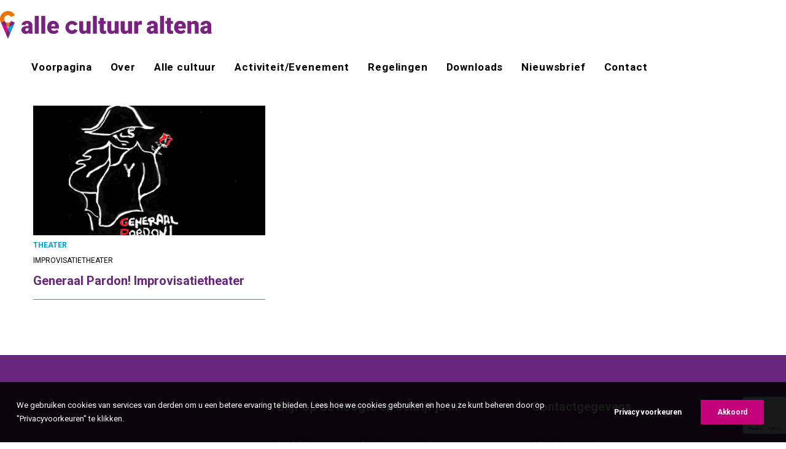

--- FILE ---
content_type: text/html; charset=UTF-8
request_url: https://allecultuuraltena.nl/tag/improvisatie/
body_size: 13010
content:
<!DOCTYPE html>
<html class="no-touch" lang="nl" xmlns="http://www.w3.org/1999/xhtml">
<head>
<meta http-equiv="Content-Type" content="text/html; charset=UTF-8">
<script type="text/javascript">
/* <![CDATA[ */
var gform;gform||(document.addEventListener("gform_main_scripts_loaded",function(){gform.scriptsLoaded=!0}),document.addEventListener("gform/theme/scripts_loaded",function(){gform.themeScriptsLoaded=!0}),window.addEventListener("DOMContentLoaded",function(){gform.domLoaded=!0}),gform={domLoaded:!1,scriptsLoaded:!1,themeScriptsLoaded:!1,isFormEditor:()=>"function"==typeof InitializeEditor,callIfLoaded:function(o){return!(!gform.domLoaded||!gform.scriptsLoaded||!gform.themeScriptsLoaded&&!gform.isFormEditor()||(gform.isFormEditor()&&console.warn("The use of gform.initializeOnLoaded() is deprecated in the form editor context and will be removed in Gravity Forms 3.1."),o(),0))},initializeOnLoaded:function(o){gform.callIfLoaded(o)||(document.addEventListener("gform_main_scripts_loaded",()=>{gform.scriptsLoaded=!0,gform.callIfLoaded(o)}),document.addEventListener("gform/theme/scripts_loaded",()=>{gform.themeScriptsLoaded=!0,gform.callIfLoaded(o)}),window.addEventListener("DOMContentLoaded",()=>{gform.domLoaded=!0,gform.callIfLoaded(o)}))},hooks:{action:{},filter:{}},addAction:function(o,r,e,t){gform.addHook("action",o,r,e,t)},addFilter:function(o,r,e,t){gform.addHook("filter",o,r,e,t)},doAction:function(o){gform.doHook("action",o,arguments)},applyFilters:function(o){return gform.doHook("filter",o,arguments)},removeAction:function(o,r){gform.removeHook("action",o,r)},removeFilter:function(o,r,e){gform.removeHook("filter",o,r,e)},addHook:function(o,r,e,t,n){null==gform.hooks[o][r]&&(gform.hooks[o][r]=[]);var d=gform.hooks[o][r];null==n&&(n=r+"_"+d.length),gform.hooks[o][r].push({tag:n,callable:e,priority:t=null==t?10:t})},doHook:function(r,o,e){var t;if(e=Array.prototype.slice.call(e,1),null!=gform.hooks[r][o]&&((o=gform.hooks[r][o]).sort(function(o,r){return o.priority-r.priority}),o.forEach(function(o){"function"!=typeof(t=o.callable)&&(t=window[t]),"action"==r?t.apply(null,e):e[0]=t.apply(null,e)})),"filter"==r)return e[0]},removeHook:function(o,r,t,n){var e;null!=gform.hooks[o][r]&&(e=(e=gform.hooks[o][r]).filter(function(o,r,e){return!!(null!=n&&n!=o.tag||null!=t&&t!=o.priority)}),gform.hooks[o][r]=e)}});
/* ]]> */
</script>

<meta name="viewport" content="width=device-width, initial-scale=1">
<link rel="profile" href="http://gmpg.org/xfn/11">
<link rel="pingback" href="https://allecultuuraltena.nl/xmlrpc.php">
<meta name='robots' content='index, follow, max-image-preview:large, max-snippet:-1, max-video-preview:-1' />
	<style>img:is([sizes="auto" i], [sizes^="auto," i]) { contain-intrinsic-size: 3000px 1500px }</style>
	
	<!-- This site is optimized with the Yoast SEO plugin v26.2 - https://yoast.com/wordpress/plugins/seo/ -->
	<title>improvisatie Archives - alle cultuur altena</title>
	<link rel="canonical" href="https://allecultuuraltena.nl/tag/improvisatie/" />
	<meta property="og:locale" content="nl_NL" />
	<meta property="og:type" content="article" />
	<meta property="og:title" content="improvisatie Archives - alle cultuur altena" />
	<meta property="og:url" content="https://allecultuuraltena.nl/tag/improvisatie/" />
	<meta property="og:site_name" content="alle cultuur altena" />
	<meta name="twitter:card" content="summary_large_image" />
	<script type="application/ld+json" class="yoast-schema-graph">{"@context":"https://schema.org","@graph":[{"@type":"CollectionPage","@id":"https://allecultuuraltena.nl/tag/improvisatie/","url":"https://allecultuuraltena.nl/tag/improvisatie/","name":"improvisatie Archives - alle cultuur altena","isPartOf":{"@id":"https://allecultuuraltena.nl/#website"},"primaryImageOfPage":{"@id":"https://allecultuuraltena.nl/tag/improvisatie/#primaryimage"},"image":{"@id":"https://allecultuuraltena.nl/tag/improvisatie/#primaryimage"},"thumbnailUrl":"https://allecultuuraltena.nl/wp-content/uploads/General-Pardon.png","breadcrumb":{"@id":"https://allecultuuraltena.nl/tag/improvisatie/#breadcrumb"},"inLanguage":"nl"},{"@type":"ImageObject","inLanguage":"nl","@id":"https://allecultuuraltena.nl/tag/improvisatie/#primaryimage","url":"https://allecultuuraltena.nl/wp-content/uploads/General-Pardon.png","contentUrl":"https://allecultuuraltena.nl/wp-content/uploads/General-Pardon.png","width":1024,"height":719},{"@type":"BreadcrumbList","@id":"https://allecultuuraltena.nl/tag/improvisatie/#breadcrumb","itemListElement":[{"@type":"ListItem","position":1,"name":"Home","item":"https://allecultuuraltena.nl/"},{"@type":"ListItem","position":2,"name":"improvisatie"}]},{"@type":"WebSite","@id":"https://allecultuuraltena.nl/#website","url":"https://allecultuuraltena.nl/","name":"alle cultuur altena","description":"Alle Cultuur Altena verbindt en inspireert","potentialAction":[{"@type":"SearchAction","target":{"@type":"EntryPoint","urlTemplate":"https://allecultuuraltena.nl/?s={search_term_string}"},"query-input":{"@type":"PropertyValueSpecification","valueRequired":true,"valueName":"search_term_string"}}],"inLanguage":"nl"}]}</script>
	<!-- / Yoast SEO plugin. -->


<link rel='dns-prefetch' href='//fonts.googleapis.com' />
<link rel="alternate" type="application/rss+xml" title="alle cultuur altena &raquo; Feed" href="https://allecultuuraltena.nl/feed/" />
<link rel="alternate" type="application/rss+xml" title="alle cultuur altena &raquo; Reactiesfeed" href="https://allecultuuraltena.nl/comments/feed/" />
<link rel="alternate" type="application/rss+xml" title="alle cultuur altena &raquo; improvisatie Tagfeed" href="https://allecultuuraltena.nl/tag/improvisatie/feed/" />
<style id='classic-theme-styles-inline-css' type='text/css'>
/*! This file is auto-generated */
.wp-block-button__link{color:#fff;background-color:#32373c;border-radius:9999px;box-shadow:none;text-decoration:none;padding:calc(.667em + 2px) calc(1.333em + 2px);font-size:1.125em}.wp-block-file__button{background:#32373c;color:#fff;text-decoration:none}
</style>
<link rel='stylesheet' id='uncodefont-google-css' href='//fonts.googleapis.com/css?family=Roboto%3A100%2C100italic%2C300%2C300italic%2Cregular%2Citalic%2C500%2C500italic%2C700%2C700italic%2C900%2C900italic&#038;subset=vietnamese%2Ccyrillic-ext%2Cgreek%2Clatin-ext%2Clatin%2Ccyrillic%2Cgreek-ext&#038;ver=2.9.4.4' type='text/css' media='all' />
<link rel='stylesheet' id='uncode-privacy-css' href='https://allecultuuraltena.nl/wp-content/plugins/uncode-privacy/assets/css/uncode-privacy-public.css?ver=2.2.7' type='text/css' media='all' />
<link rel='stylesheet' id='content-scheduler-style-1-css' href='https://allecultuuraltena.nl/wp-content/plugins/wp-content-scheduler-with-range/assets/css/date_range_style.min.css?ver=1.1' type='text/css' media='all' />
<style id='content-scheduler-style-1-inline-css' type='text/css'>
#ced_wcswr_occasional_content_wrap_top {
						top: 0;
	                }
	                #ced_wcswr_occasional_content_wrap_top > div {
		                top: 33px;
		            }
</style>
<link rel='stylesheet' id='uncode-style-css' href='https://allecultuuraltena.nl/wp-content/themes/uncode/library/css/style.css?ver=1091934171' type='text/css' media='all' />
<style id='uncode-style-inline-css' type='text/css'>

@media (max-width: 959px) { .navbar-brand > * { height: 30px !important;}}
@media (min-width: 960px) { .limit-width { max-width: 1368px; margin: auto;}}
body.menu-custom-padding .col-lg-0.logo-container, body.menu-custom-padding .col-lg-2.logo-container, body.menu-custom-padding .col-lg-12 .logo-container, body.menu-custom-padding .col-lg-4.logo-container { padding-top: 18px; padding-bottom: 18px; }
body.menu-custom-padding .col-lg-0.logo-container.shrinked, body.menu-custom-padding .col-lg-2.logo-container.shrinked, body.menu-custom-padding .col-lg-12 .logo-container.shrinked, body.menu-custom-padding .col-lg-4.logo-container.shrinked { padding-top: 9px; padding-bottom: 9px; }
@media (max-width: 959px) { body.menu-custom-padding .menu-container .logo-container { padding-top: 18px !important; padding-bottom: 18px !important; } }
#changer-back-color { transition: background-color 1000ms cubic-bezier(0.25, 1, 0.5, 1) !important; } #changer-back-color > div { transition: opacity 1000ms cubic-bezier(0.25, 1, 0.5, 1) !important; } body.bg-changer-init.disable-hover .main-wrapper .style-light,  body.bg-changer-init.disable-hover .main-wrapper .style-light h1,  body.bg-changer-init.disable-hover .main-wrapper .style-light h2, body.bg-changer-init.disable-hover .main-wrapper .style-light h3, body.bg-changer-init.disable-hover .main-wrapper .style-light h4, body.bg-changer-init.disable-hover .main-wrapper .style-light h5, body.bg-changer-init.disable-hover .main-wrapper .style-light h6, body.bg-changer-init.disable-hover .main-wrapper .style-light a, body.bg-changer-init.disable-hover .main-wrapper .style-dark, body.bg-changer-init.disable-hover .main-wrapper .style-dark h1, body.bg-changer-init.disable-hover .main-wrapper .style-dark h2, body.bg-changer-init.disable-hover .main-wrapper .style-dark h3, body.bg-changer-init.disable-hover .main-wrapper .style-dark h4, body.bg-changer-init.disable-hover .main-wrapper .style-dark h5, body.bg-changer-init.disable-hover .main-wrapper .style-dark h6, body.bg-changer-init.disable-hover .main-wrapper .style-dark a { transition: color 1000ms cubic-bezier(0.25, 1, 0.5, 1) !important; }
</style>
<link rel='stylesheet' id='uncode-icons-css' href='https://allecultuuraltena.nl/wp-content/themes/uncode/library/css/uncode-icons.css?ver=1091934171' type='text/css' media='all' />
<link rel='stylesheet' id='uncode-custom-style-css' href='https://allecultuuraltena.nl/wp-content/themes/uncode/library/css/style-custom.css?ver=1091934171' type='text/css' media='all' />
<style id='uncode-custom-style-inline-css' type='text/css'>
.author-info { pointer-events:none; cursor:default; }.tagcloud {font-size:16px !important;}.tagcloud a {color:#bca9c9 !important;}.tagcloud a:hover {color:#c4007a !important;}.isotope-filters ul.menu-smart > li > span > a:not(.social-menu-link) {font-size:12px;}.btn, .btn-link {font-size:12px !important;}body #gform_wrapper_2 .gform_footer input[type=submit] {border:none;background-color:#c4007a;border:solid 1px #c4007a;color:#fff;border-radius:0px;padding:8px 26px 8px 26px}body #gform_wrapper_2 .gform_footer input[type=submit]:hover {background-color:#69267f;border:solid 1px #fff;}body #gform_wrapper_2 .gform_body .gform_fields .gfield .ginput_container_email input {border:none;background-color:#fff;border-radius:0px;color:#69267f;}body #gform_wrapper_3 .gform_footer input[type=submit], body #gform_wrapper_4 .gform_footer input[type=submit] {border:none;background-color:#69267f;color:#fff;border-radius:0px;padding:8px 26px 8px 26px}body #gform_wrapper_3 .gform_footer input[type=submit]:hover, body #gform_wrapper_4 .gform_footer input[type=submit]:hover {background-color:#c4007a;}body #gform_wrapper_3 .gform_body .gform_fields .gfield .ginput_container_email input, body #gform_wrapper_3 .gform_body .gform_fields .gfield .name_first input, body #gform_wrapper_4 .gform_body .gform_fields .gfield .name_first input, body #gform_wrapper_4 .gform_body .gform_fields .gfield .ginput_container_email input, body #gform_wrapper_4 .gform_body .gform_fields .gfield .ginput_container_phone input {border:solid 1px #69267f;background-color:#fff;border-radius:0px;color:#69267f !important;}.nieuws h3.t-entry-title a {color:#000 !important;}.column h4.t-entry-title a {color:#000 !important;}.post-bestuurlijk p {line-height:9px;font-size:14px;text-transform:uppercase;}.post-bestuurlijk h3.t-entry-title a {color:#000 !important;}.t-entry-excerpt p {font-size:12px;margin-bottom:10px;text-transform:uppercase;}:not(.tmb-post).tmb .t-entry > :not(hr) {margin:3px 0px 0px 0px;}p.t-entry-meta {font-size:12px;margin-top:10px !important;margin-bottom:10px;line-height:12px;text-transform:uppercase;}.tmb .t-entry p.t-entry-meta .t-entry-category {text-transform:uppercase;}.blog :not(.tmb-post).tmb .t-entry > :not(hr) {margin:0px 0px 0px 0px;}body.textual-accent-color .post-content > div p:not(.entry-small):not(.panel-title):not(.t-entry-member-social) a:not(.btn) {text-transform:uppercase; color:#009de0 !important;}h4.t-entry-title a {color:#69267f !important;}h4.t-entry-title a:hover {color:#c4007a !important;}.tmb-light.tmb .t-entry-text hr {border-color:#009de0 !important;}.single-block-padding {padding:10px 20px 20px 20px;}.isotope-filters .menu-light .menu-smart a:hover, .isotope-filters .menu-light .menu-smart a:hover{color:#c4007a;}.isotope-filters .menu-light .menu-smart > li.active > a, .isotope-filters .menu-light .menu-smart > li a.active, .isotope-filters .menu-light .menu-smart > li.current-menu-ancestor > a, .isotope-filters .menu-light .menu-smart > li.current-menu-item:not(.menu-item-type-custom) > a {color:#c4007a;}body.textual-accent-color .post-content > div p:not(.entry-small):not(.panel-title):not(.t-entry-member-social) a:not(.btn) {text-transform:none;}.post-category a {text-transform:uppercase;color:#009de0;font-weight:700;}.post-category-column a {text-transform:uppercase;color:#c4007a;font-weight:700;}.post-lead p {font-size:1.2em;}.post-date a {text-transform:uppercase;font-weight:700;}.post-caption p {font-size:0.7em;}.share-button.share-inline .social.top li.social-xing,.share-button.share-inline .social.top li.social-paper-plane{display:none !important;}.uncode-share h6 {padding-bottom:10px;}.post-tags h2 {font-size:12px !important;letter-spacing:.05em;}.post-tags a {text-transform:uppercase;}p.t-entry-meta a {text-transform:uppercase; color:#009de0 !important;}.bestuurlijk h3.t-entry-title a {color:#69267f !important;}h3.t-entry-title a {color:#69267f !important;}h3.t-entry-title a:hover {color:#c4007a !important;}.btn, .btn-link {border-radius:0px;font-size:10px;}.body-voucher p {font-size:14px !important;padding-bottom:10px;padding-top:5px;}.style-dark .voucher {color:#69267f !important;}.style-dark .activiteit {color:#c4007a !important;}.style-dark .maker {color:#009de0 !important;}.style-dark .jeugd {color:#d3711c !important;}.style-light .btn-color-xsdn.btn-text-skin.btn-outline, .style-light .btn-color-xsdn.btn-text-skin:not(.btn-outline):hover {color:#ffffff !important;}.main-container .row-container .row-parent .column_child.half-internal-gutter .uncont > :not(:first-child) {margin-top:10px;}body:not(.menu-force-opacity)[class*="hmenu-"] .menu-primary.is_stuck .menu-container {box-shadow:none;}.col-lg-0 {padding:15px 36px 15px 36px;}@media (min-width:960px) {.hmenu-center .logo-container {text-align:left;padding-left:0px;padding-right:0;margin-left:0;margin-right:0;}}@media (min-width:960px) {.hmenu-center .main-menu-container .menu-horizontal {text-align:left;border-top:solid 1px #000;border-bottom:solid 1px #000;padding-left:15px;}}.menu-light .menu-smart a:hover, .menu-light .menu-smart a:focus {color:#C4007A;border-bottom:solid 1px;}.menu-light .menu-smart > li.active > a, .menu-light .menu-smart > li a.active, .menu-light .menu-smart > li.current-menu-ancestor > a, .menu-light .menu-smart > li.current-menu-item:not(.menu-item-type-custom) > a {color:#C4007A;border-bottom:solid 1px;}
</style>
<link rel='stylesheet' id='child-style-css' href='https://allecultuuraltena.nl/wp-content/themes/uncode-child/style.css?ver=809091136' type='text/css' media='all' />
<script type="text/javascript" src="https://allecultuuraltena.nl/wp-includes/js/jquery/jquery.min.js?ver=3.7.1" id="jquery-core-js"></script>
<script type="text/javascript" src="/wp-content/themes/uncode/library/js/ai-uncode.js" id="uncodeAI" data-async='true' data-home="/" data-path="/" data-breakpoints-images="258,516,720,1032,1440,2064,2880" id="ai-uncode-js"></script>
<script type="text/javascript" id="uncode-init-js-extra">
/* <![CDATA[ */
var SiteParameters = {"days":"days","hours":"hours","minutes":"minutes","seconds":"seconds","constant_scroll":"on","scroll_speed":"2","parallax_factor":"0.25","loading":"Loading\u2026","slide_name":"slide","slide_footer":"footer","ajax_url":"https:\/\/allecultuuraltena.nl\/wp-admin\/admin-ajax.php","nonce_adaptive_images":"a9f45ef604","nonce_srcset_async":"39de3a7ac4","enable_debug":"","block_mobile_videos":"","is_frontend_editor":"","main_width":["1366","px"],"mobile_parallax_allowed":"","listen_for_screen_update":"1","wireframes_plugin_active":"","sticky_elements":"off","resize_quality":"90","register_metadata":"","bg_changer_time":"1000","update_wc_fragments":"1","optimize_shortpixel_image":"","menu_mobile_offcanvas_gap":"45","custom_cursor_selector":"[href], .trigger-overlay, .owl-next, .owl-prev, .owl-dot, input[type=\"submit\"], input[type=\"checkbox\"], button[type=\"submit\"], a[class^=\"ilightbox\"], .ilightbox-thumbnail, .ilightbox-prev, .ilightbox-next, .overlay-close, .unmodal-close, .qty-inset > span, .share-button li, .uncode-post-titles .tmb.tmb-click-area, .btn-link, .tmb-click-row .t-inside, .lg-outer button, .lg-thumb img, a[data-lbox], .uncode-close-offcanvas-overlay, .uncode-nav-next, .uncode-nav-prev, .uncode-nav-index","mobile_parallax_animation":"","lbox_enhanced":"","native_media_player":"1","vimeoPlayerParams":"?autoplay=0","ajax_filter_key_search":"key","ajax_filter_key_unfilter":"unfilter","index_pagination_disable_scroll":"","index_pagination_scroll_to":"","uncode_wc_popup_cart_qty":"","disable_hover_hack":"","uncode_nocookie":"","menuHideOnClick":"1","smoothScroll":"on","smoothScrollDisableHover":"","smoothScrollQuery":"960","uncode_force_onepage_dots":"","uncode_smooth_scroll_safe":"","uncode_lb_add_galleries":", .gallery","uncode_lb_add_items":", .gallery .gallery-item a","uncode_prev_label":"Previous","uncode_next_label":"Next","uncode_slide_label":"Slide","uncode_share_label":"Share on %","uncode_has_ligatures":"","uncode_is_accessible":"","uncode_carousel_itemSelector":"*:not(.hidden)","uncode_adaptive":"1","ai_breakpoints":"258,516,720,1032,1440,2064,2880","uncode_adaptive_async":"1","uncode_limit_width":"1368px"};
/* ]]> */
</script>
<script type="text/javascript" src="https://allecultuuraltena.nl/wp-content/themes/uncode/library/js/init.js?ver=1091934171" id="uncode-init-js"></script>
<script></script><link rel="https://api.w.org/" href="https://allecultuuraltena.nl/wp-json/" /><link rel="alternate" title="JSON" type="application/json" href="https://allecultuuraltena.nl/wp-json/wp/v2/tags/87" /><link rel="EditURI" type="application/rsd+xml" title="RSD" href="https://allecultuuraltena.nl/xmlrpc.php?rsd" />
<meta name="generator" content="WordPress 6.8.3" />
<style type="text/css">.recentcomments a{display:inline !important;padding:0 !important;margin:0 !important;}</style><link rel="icon" href="https://allecultuuraltena.nl/wp-content/uploads/cropped-favicon-32x32.jpg" sizes="32x32" />
<link rel="icon" href="https://allecultuuraltena.nl/wp-content/uploads/cropped-favicon-192x192.jpg" sizes="192x192" />
<link rel="apple-touch-icon" href="https://allecultuuraltena.nl/wp-content/uploads/cropped-favicon-180x180.jpg" />
<meta name="msapplication-TileImage" content="https://allecultuuraltena.nl/wp-content/uploads/cropped-favicon-270x270.jpg" />
<noscript><style> .wpb_animate_when_almost_visible { opacity: 1; }</style></noscript></head>
<body class="archive tag tag-improvisatie tag-87 wp-theme-uncode wp-child-theme-uncode-child  style-color-xsdn-bg group-blog hormenu-position-left megamenu-full-submenu hmenu-center boxed-width main-center-align menu-custom-padding textual-accent-color menu-mobile-default mobile-parallax-not-allowed ilb-no-bounce unreg adaptive-images-async qw-body-scroll-disabled no-qty-fx wpb-js-composer js-comp-ver-8.5 vc_responsive">

			<div id="vh_layout_help"></div><div class="body-borders" data-border="0"><div class="top-border body-border-shadow"></div><div class="right-border body-border-shadow"></div><div class="bottom-border body-border-shadow"></div><div class="left-border body-border-shadow"></div><div class="top-border style-light-bg"></div><div class="right-border style-light-bg"></div><div class="bottom-border style-light-bg"></div><div class="left-border style-light-bg"></div></div>	<div class="box-wrapper">
		<div class="box-container limit-width">
		<script type="text/javascript" id="initBox">UNCODE.initBox();</script>
		<div class="menu-wrapper menu-sticky style-light-original"><div class="navbar menu-secondary menu-primary menu-light submenu-light style-light-original single-h-padding">
														<div class="menu-container-mobile  style-color-xsdn-bg menu-no-borders limit-width">
															<div class="row-menu style-light-bg">
																<div class="row-menu-inner">
																	<div id="logo-container-mobile" class="col-lg-0 logo-container">
																		<div id="main-logo" class="navbar-header style-light">
																			<a href="https://allecultuuraltena.nl/" class="navbar-brand" data-padding-shrink ="9" data-minheight="40" aria-label="alle cultuur altena"><div class="logo-image main-logo logo-skinnable" data-maxheight="45" style="height: 45px;"><img decoding="async" src="https://allecultuuraltena.nl/wp-content/uploads/alle_cultuur_altena-logo.svg" alt="logo" width="76" height="345" class="img-responsive" /></div></a>
																		</div>
																	</div>
																</div>
																<div class="mmb-container"><div class="mobile-additional-icons"></div><div class="mobile-menu-button mobile-menu-button-light lines-button" aria-label="Toggle menu" role="button" tabindex="0"><span class="lines"><span></span></span></div></div>
															</div>
														</div>
													</div>
													<header id="masthead" class="navbar menu-primary menu-light submenu-light style-light-original single-h-padding">
														<div class="menu-container limit-width style-color-xsdn-bg menu-no-borders" role="navigation">
															<div class="row-menu">
																<div class="row-menu-inner">
																	<div class="col-lg-12 main-menu-container middle">
																		<div class="menu-horizontal ">
																			<div class="menu-horizontal-inner">
																				<div class="nav navbar-nav navbar-main navbar-nav-last"><ul id="menu-primair" class="menu-primary-inner menu-smart sm" role="menu"><li role="menuitem"  id="menu-item-28" class="menu-item menu-item-type-post_type menu-item-object-page menu-item-home menu-item-28 menu-item-link"><a href="https://allecultuuraltena.nl/">Voorpagina<i class="fa fa-angle-right fa-dropdown"></i></a></li>
<li role="menuitem"  id="menu-item-47" class="menu-item menu-item-type-post_type menu-item-object-page menu-item-47 menu-item-link"><a href="https://allecultuuraltena.nl/over/">Over<i class="fa fa-angle-right fa-dropdown"></i></a></li>
<li role="menuitem"  id="menu-item-43" class="menu-item menu-item-type-post_type menu-item-object-page menu-item-43 menu-item-link"><a href="https://allecultuuraltena.nl/alle-cultuur/">Alle cultuur<i class="fa fa-angle-right fa-dropdown"></i></a></li>
<li role="menuitem"  id="menu-item-49" class="menu-item menu-item-type-post_type menu-item-object-page menu-item-49 menu-item-link"><a href="https://allecultuuraltena.nl/activiteit-evenement/">Activiteit/Evenement<i class="fa fa-angle-right fa-dropdown"></i></a></li>
<li role="menuitem"  id="menu-item-48" class="menu-item menu-item-type-post_type menu-item-object-page menu-item-48 menu-item-link"><a href="https://allecultuuraltena.nl/regelingen/">Regelingen<i class="fa fa-angle-right fa-dropdown"></i></a></li>
<li role="menuitem"  id="menu-item-45" class="menu-item menu-item-type-post_type menu-item-object-page menu-item-45 menu-item-link"><a href="https://allecultuuraltena.nl/downloads/">Downloads<i class="fa fa-angle-right fa-dropdown"></i></a></li>
<li role="menuitem"  id="menu-item-46" class="menu-item menu-item-type-post_type menu-item-object-page menu-item-46 menu-item-link"><a href="https://allecultuuraltena.nl/nieuwsbrief/">Nieuwsbrief<i class="fa fa-angle-right fa-dropdown"></i></a></li>
<li role="menuitem"  id="menu-item-44" class="menu-item menu-item-type-post_type menu-item-object-page menu-item-44 menu-item-link"><a href="https://allecultuuraltena.nl/contact/">Contact<i class="fa fa-angle-right fa-dropdown"></i></a></li>
</ul></div><div class="uncode-close-offcanvas-mobile lines-button close navbar-mobile-el"><span class="lines"></span></div></div>
																		</div>
																	</div>
																</div>
															</div></div>
													</header>
												</div>			<script type="text/javascript" id="fixMenuHeight">UNCODE.fixMenuHeight();</script>
						<div class="main-wrapper">
				<div class="main-container">
					<div class="page-wrapper" role="main">
						<div class="sections-container" id="sections-container">
<script type="text/javascript">UNCODE.initHeader();</script><div class="page-body style-light-bg">
          <div class="post-wrapper">
          	<div class="post-body"><div class="post-content un-no-sidebar-layout"><div data-parent="true" class="vc_row row-container" id="row-unique-0"><div class="row single-top-padding double-bottom-padding single-h-padding row-parent"><div class="wpb_row row-inner"><div class="wpb_column pos-top pos-center align_left column_parent col-lg-12 single-internal-gutter"><div class="uncol style-light"  ><div class="uncoltable"><div class="uncell no-block-padding" ><div class="uncont" ><div id="index-704663" class="isotope-system isotope-general-light grid-general-light" >
					
														<div class="isotope-wrapper grid-wrapper half-gutter isotope-inner-padding grid-inner-padding" >												<div class="isotope-container grid-container isotope-layout style-masonry isotope-pagination grid-pagination" data-type="masonry" data-layout="fitRows" data-lg="1000" data-md="600" data-sm="480" data-vp-height="">			<div class="tmb atc-typography-inherit tmb-iso-w4 tmb-iso-h4 tmb-light tmb-content-left  grid-cat-14 tmb-id-2260 tmb-img-ratio tmb-content-under tmb-media-first tmb-no-bg" ><div class="t-inside no-anim" ><div class="t-entry-visual"><div class="t-entry-visual-tc"><div class="t-entry-visual-cont"><div class="dummy" style="padding-top: 56.2%;"></div><a role="button" tabindex="-1" href="https://allecultuuraltena.nl/generaal-pardon-improvisatietheater/" class="pushed" target="_self" data-lb-index="0"><div class="t-entry-visual-overlay"><div class="t-entry-visual-overlay-in style-dark-bg" style="opacity: 0.5;"></div></div><img decoding="async" class="adaptive-async wp-image-2261" src="https://allecultuuraltena.nl/wp-content/uploads/General-Pardon-uai-258x145.png" width="258" height="145" alt="" data-uniqueid="2261-550357" data-guid="https://allecultuuraltena.nl/wp-content/uploads/General-Pardon.png" data-path="General-Pardon.png" data-width="1024" data-height="719" data-singlew="4" data-singleh="2.25" data-crop="1" /></a></div>
					</div>
				</div><div class="t-entry-text">
									<div class="t-entry-text-tc single-block-padding"><div class="t-entry"><p class="t-entry-meta"><span class="t-entry-category t-entry-tax"><a href="https://allecultuuraltena.nl/category/alle-categorieen/theater/">THEATER</a></span></p><div class="t-entry-excerpt "><p>Improvisatietheater</p>
</div><h4 class="t-entry-title h4 title-scale "><a href="https://allecultuuraltena.nl/generaal-pardon-improvisatietheater/" target="_self">Generaal Pardon! Improvisatietheater</a></h4><div class="spacer spacer-one half-space"></div><hr /></div></div>
							</div></div></div>		</div>	
	

	</div>				</div>
</div></div></div></div></div><script id="script-row-unique-0" data-row="script-row-unique-0" type="text/javascript" class="vc_controls">UNCODE.initRow(document.getElementById("row-unique-0"));</script></div></div></div></div></div>
          </div>
        </div>								</div><!-- sections container -->
							</div><!-- page wrapper -->
												<footer id="colophon" class="site-footer" role="contentinfo">
							<div data-parent="true" class="vc_row style-color-198568-bg row-container" id="row-unique-1"><div class="row double-top-padding double-bottom-padding single-h-padding row-parent"><div class="wpb_row row-inner"><div class="wpb_column pos-top pos-center align_left column_parent col-lg-12 single-internal-gutter"><div class="uncol style-dark"  ><div class="uncoltable"><div class="uncell no-block-padding" ><div class="uncont" ><div class="vc_row row-internal row-container"><div class="row row-child"><div class="wpb_row row-inner"><div class="wpb_column pos-top pos-center align_left column_child col-lg-4 half-internal-gutter"><div class="uncol style-dark" ><div class="uncoltable"><div class="uncell no-block-padding" ><div class="uncont" ><div class="vc_custom_heading_wrap desktop-hidden tablet-hidden mobile-hidden"><div class="heading-text el-text" ><h4 class="h4 font-weight-700" ><span>Volg ons op social media</span></h4></div><div class="clear"></div></div><div class="empty-space empty-half hide" ><span class="empty-space-inner"></span></div>
<div class="uncode-vc-social hide icons-lead"><div class="social-icon icon-box icon-box-top icon-inline" ><a href="" role="button" target="_blank"><i class="fa fa-facebook-official"></i></a></div><div class="social-icon icon-box icon-box-top icon-inline" ><a href="" role="button" target="_blank"><i class="fa fa-instagram"></i></a></div><div class="social-icon icon-box icon-box-top icon-inline" ><a href="" role="button" target="_blank"><i class="fa fa-linkedin"></i></a></div><div class="social-icon icon-box icon-box-top icon-inline" ><a href="" role="button" target="_blank"><i class="fa fa-youtube-play"></i></a></div></div></div></div></div></div></div><div class="wpb_column pos-top pos-center align_left column_child col-lg-4 half-internal-gutter"><div class="uncol style-dark" ><div class="uncoltable"><div class="uncell no-block-padding" ><div class="uncont" ><div class="vc_custom_heading_wrap "><div class="heading-text el-text" ><h4 class="h4 font-weight-700" ><span>Blijf op de hoogte en schrijf je in!</span></h4></div><div class="clear"></div></div><div class="empty-space empty-half" ><span class="empty-space-inner"></span></div>
<div class="uncode_text_column" ><p>Meld je aan voor de nieuwsbrief.</p>
</div>
                <div class='gf_browser_chrome gform_wrapper gform_legacy_markup_wrapper gform-theme--no-framework' data-form-theme='legacy' data-form-index='0' id='gform_wrapper_2' ><form method='post' enctype='multipart/form-data'  id='gform_2'  action='/tag/improvisatie/' data-formid='2' novalidate>
                        <div class='gform-body gform_body'><ul id='gform_fields_2' class='gform_fields top_label form_sublabel_below description_below validation_below'><li id="field_2_1" class="gfield gfield--type-email gfield_contains_required field_sublabel_below gfield--no-description field_description_below hidden_label field_validation_below gfield_visibility_visible"  ><label class='gfield_label gform-field-label' for='input_2_1'>e-mailadres<span class="gfield_required"><span class="gfield_required gfield_required_asterisk">*</span></span></label><div class='ginput_container ginput_container_email'>
                            <input name='input_1' id='input_2_1' type='email' value='e-mailadres' class='large'   placeholder='e-mailadres' aria-required="true" aria-invalid="false"  />
                        </div></li><li id="field_2_2" class="gfield gfield--type-captcha field_sublabel_below gfield--no-description field_description_below hidden_label field_validation_below gfield_visibility_visible"  ><label class='gfield_label gform-field-label' for='input_2_2'>CAPTCHA</label><div id='input_2_2' class='ginput_container ginput_recaptcha' data-sitekey='6LcN4t4ZAAAAAIVTypBfiGiVyw8yWhVd5pyOmCu3'  data-theme='light' data-tabindex='-1' data-size='invisible' data-badge='bottomright'></div></li></ul></div>
        <div class='gform-footer gform_footer top_label'> <input type='submit' id='gform_submit_button_2' class='gform_button button' onclick='gform.submission.handleButtonClick(this);' data-submission-type='submit' value='AANMELDEN'  /> 
            <input type='hidden' class='gform_hidden' name='gform_submission_method' data-js='gform_submission_method_2' value='postback' />
            <input type='hidden' class='gform_hidden' name='gform_theme' data-js='gform_theme_2' id='gform_theme_2' value='legacy' />
            <input type='hidden' class='gform_hidden' name='gform_style_settings' data-js='gform_style_settings_2' id='gform_style_settings_2' value='[]' />
            <input type='hidden' class='gform_hidden' name='is_submit_2' value='1' />
            <input type='hidden' class='gform_hidden' name='gform_submit' value='2' />
            
            <input type='hidden' class='gform_hidden' name='gform_currency' data-currency='EUR' value='5QytdrMBeqRBbvKJ+nPLMPZSuGCbrJi1I0l4iL8Q3FXF8JD18uti2ZW/MY3F5SbKh3U/pukMHvFnhZbOuLI72gsNzLLXZ3OyI/xj5RI8ztQ5NsY=' />
            <input type='hidden' class='gform_hidden' name='gform_unique_id' value='' />
            <input type='hidden' class='gform_hidden' name='state_2' value='WyJbXSIsImFmMTUxZWQ5YzA0MDJmMjUzZWQ3MjFlNDE1ZTY5YzEyIl0=' />
            <input type='hidden' autocomplete='off' class='gform_hidden' name='gform_target_page_number_2' id='gform_target_page_number_2' value='0' />
            <input type='hidden' autocomplete='off' class='gform_hidden' name='gform_source_page_number_2' id='gform_source_page_number_2' value='1' />
            <input type='hidden' name='gform_field_values' value='' />
            
        </div>
                        </form>
                        </div><script type="text/javascript">
/* <![CDATA[ */
 gform.initializeOnLoaded( function() {gformInitSpinner( 2, 'https://allecultuuraltena.nl/wp-content/plugins/gravityforms/images/spinner.svg', true );jQuery('#gform_ajax_frame_2').on('load',function(){var contents = jQuery(this).contents().find('*').html();var is_postback = contents.indexOf('GF_AJAX_POSTBACK') >= 0;if(!is_postback){return;}var form_content = jQuery(this).contents().find('#gform_wrapper_2');var is_confirmation = jQuery(this).contents().find('#gform_confirmation_wrapper_2').length > 0;var is_redirect = contents.indexOf('gformRedirect(){') >= 0;var is_form = form_content.length > 0 && ! is_redirect && ! is_confirmation;var mt = parseInt(jQuery('html').css('margin-top'), 10) + parseInt(jQuery('body').css('margin-top'), 10) + 100;if(is_form){jQuery('#gform_wrapper_2').html(form_content.html());if(form_content.hasClass('gform_validation_error')){jQuery('#gform_wrapper_2').addClass('gform_validation_error');} else {jQuery('#gform_wrapper_2').removeClass('gform_validation_error');}setTimeout( function() { /* delay the scroll by 50 milliseconds to fix a bug in chrome */  }, 50 );if(window['gformInitDatepicker']) {gformInitDatepicker();}if(window['gformInitPriceFields']) {gformInitPriceFields();}var current_page = jQuery('#gform_source_page_number_2').val();gformInitSpinner( 2, 'https://allecultuuraltena.nl/wp-content/plugins/gravityforms/images/spinner.svg', true );jQuery(document).trigger('gform_page_loaded', [2, current_page]);window['gf_submitting_2'] = false;}else if(!is_redirect){var confirmation_content = jQuery(this).contents().find('.GF_AJAX_POSTBACK').html();if(!confirmation_content){confirmation_content = contents;}jQuery('#gform_wrapper_2').replaceWith(confirmation_content);jQuery(document).trigger('gform_confirmation_loaded', [2]);window['gf_submitting_2'] = false;wp.a11y.speak(jQuery('#gform_confirmation_message_2').text());}else{jQuery('#gform_2').append(contents);if(window['gformRedirect']) {gformRedirect();}}jQuery(document).trigger("gform_pre_post_render", [{ formId: "2", currentPage: "current_page", abort: function() { this.preventDefault(); } }]);        if (event && event.defaultPrevented) {                return;        }        const gformWrapperDiv = document.getElementById( "gform_wrapper_2" );        if ( gformWrapperDiv ) {            const visibilitySpan = document.createElement( "span" );            visibilitySpan.id = "gform_visibility_test_2";            gformWrapperDiv.insertAdjacentElement( "afterend", visibilitySpan );        }        const visibilityTestDiv = document.getElementById( "gform_visibility_test_2" );        let postRenderFired = false;        function triggerPostRender() {            if ( postRenderFired ) {                return;            }            postRenderFired = true;            gform.core.triggerPostRenderEvents( 2, current_page );            if ( visibilityTestDiv ) {                visibilityTestDiv.parentNode.removeChild( visibilityTestDiv );            }        }        function debounce( func, wait, immediate ) {            var timeout;            return function() {                var context = this, args = arguments;                var later = function() {                    timeout = null;                    if ( !immediate ) func.apply( context, args );                };                var callNow = immediate && !timeout;                clearTimeout( timeout );                timeout = setTimeout( later, wait );                if ( callNow ) func.apply( context, args );            };        }        const debouncedTriggerPostRender = debounce( function() {            triggerPostRender();        }, 200 );        if ( visibilityTestDiv && visibilityTestDiv.offsetParent === null ) {            const observer = new MutationObserver( ( mutations ) => {                mutations.forEach( ( mutation ) => {                    if ( mutation.type === 'attributes' && visibilityTestDiv.offsetParent !== null ) {                        debouncedTriggerPostRender();                        observer.disconnect();                    }                });            });            observer.observe( document.body, {                attributes: true,                childList: false,                subtree: true,                attributeFilter: [ 'style', 'class' ],            });        } else {            triggerPostRender();        }    } );} ); 
/* ]]> */
</script>
</div></div></div></div></div><div class="wpb_column pos-top pos-center align_left column_child col-lg-4 half-internal-gutter"><div class="uncol style-dark" ><div class="uncoltable"><div class="uncell no-block-padding" ><div class="uncont" ><div class="vc_custom_heading_wrap "><div class="heading-text el-text" ><h4 class="h4 font-weight-700" ><span>Contactgegevens</span></h4></div><div class="clear"></div></div><div class="empty-space empty-half" ><span class="empty-space-inner"></span></div>
<div class="uncode_text_column" ><p>Alle Cultuur Altena<br />
<a href="mailto:info@allecultuuraltena.nl">info@allecultuuraltena.nl</a><br />
<a href="https://allecultuuraltena.nl">www.allecultuuraltena.nl</a></p>
</div></div></div></div></div></div></div></div></div></div></div></div></div></div><script id="script-row-unique-1" data-row="script-row-unique-1" type="text/javascript" class="vc_controls">UNCODE.initRow(document.getElementById("row-unique-1"));</script></div></div></div><div class="row-container style-light-bg footer-last">
		  					<div class="row row-parent style-light limit-width no-top-padding no-h-padding no-bottom-padding">
									<div class="site-info uncell col-lg-6 pos-middle text-left"><p>© 2025 | alle rechten voorbehouden | <a href="https://allecultuuraltena.nl/privacy" rel="noopener">privacy</a> | design by <a href="https://www.twoseconds.cc" target="_blank" rel="noopener">2seconds</a> | development by <a href="https://ciro.nl" target="_blank" rel="noopener">CIRO</a></p>
</div><!-- site info -->
								</div>
							</div>						</footer>
																	</div><!-- main container -->
				</div><!-- main wrapper -->
							</div><!-- box container -->
					</div><!-- box wrapper -->
		<div class="style-light footer-scroll-top"><a href="#" class="scroll-top" aria-label="Scroll to top"><i class="fa fa-angle-up fa-stack btn-default btn-hover-nobg"></i></a></div>
		
	<script type="speculationrules">
{"prefetch":[{"source":"document","where":{"and":[{"href_matches":"\/*"},{"not":{"href_matches":["\/wp-*.php","\/wp-admin\/*","\/wp-content\/uploads\/*","\/wp-content\/*","\/wp-content\/plugins\/*","\/wp-content\/themes\/uncode-child\/*","\/wp-content\/themes\/uncode\/*","\/*\\?(.+)"]}},{"not":{"selector_matches":"a[rel~=\"nofollow\"]"}},{"not":{"selector_matches":".no-prefetch, .no-prefetch a"}}]},"eagerness":"conservative"}]}
</script>
<div class="gdpr-overlay"></div>
<div class="gdpr gdpr-privacy-bar gdpr-privacy-bar--default " style="display:none;" data-nosnippet="true">
	<div class="gdpr-wrapper">
		<div class="gdpr-content">
			<p>
				We gebruiken cookies van services van derden om u een betere ervaring te bieden. Lees hoe we cookies gebruiken en hoe u ze kunt beheren door op "Privacyvoorkeuren" te klikken.			</p>
		</div>
		<div class="gdpr-right gdpr-right--single">
			<button class="gdpr-preferences" type="button">Privacy voorkeuren</button>
			<div class="gdpr-bar-buttons">
								<button class="gdpr-agreement btn-accent btn-flat " type="button">Akkoord</button>
			</div>
		</div>
	</div>
</div>
<div class="gdpr gdpr-privacy-preferences" data-nosnippet="true">
	<div class="gdpr-wrapper">
		<form method="post" class="gdpr-privacy-preferences-frm" action="https://allecultuuraltena.nl/wp-admin/admin-post.php">
			<input type="hidden" name="action" value="uncode_privacy_update_privacy_preferences">
			<input type="hidden" id="update-privacy-preferences-nonce" name="update-privacy-preferences-nonce" value="29adbe51c4" /><input type="hidden" name="_wp_http_referer" value="/tag/improvisatie/" />			<header>
				<div class="gdpr-box-title">
					<h3>Privacy Preference Center</h3>
					<span class="gdpr-close"></span>
				</div>
			</header>
			<div class="gdpr-content">
				<div class="gdpr-tab-content">
					<div class="gdpr-consent-management gdpr-active">
						<header>
							<h4>Privacy voorkeuren</h4>
						</header>
						<div class="gdpr-info">
							<p>Wanneer u een website bezoekt, kan deze informatie opslaan of ophalen via uw browser, meestal in de vorm van cookies. Aangezien we uw recht op privacy respecteren, kunt u ervoor kiezen om gegevensverzameling van bepaalde soorten diensten niet toe te staan. Het niet toestaan van deze services kan echter van invloed zijn op uw ervaring.</p>
																								<div class="gdpr-cookies-used">
										<div class="gdpr-cookie-title">
											<p>Privacy Policy</p>
																							<span class="gdpr-always-active">Verplicht</span>
												<input type="hidden" name="user_consents[]" value="privacy-policy" style="display:none;">
																					</div>
										<div class="gdpr-cookies">
											<span>Je hebt ons privacybeleid gelezen en gaat ermee akkoord.</span>
										</div>
									</div>
																	<div class="gdpr-cookies-used">
										<div class="gdpr-cookie-title">
											<p>Social media</p>
																							<span class="gdpr-always-active">Verplicht</span>
												<input type="hidden" name="user_consents[]" value="social-media" style="display:none;">
																					</div>
										<div class="gdpr-cookies">
											<span>We gebruiken social media kanalen om artikelen te delen of allecultuuraltena.nl te volgen.</span>
										</div>
									</div>
																	<div class="gdpr-cookies-used">
										<div class="gdpr-cookie-title">
											<p>Google Fonts</p>
																							<span class="gdpr-always-active">Verplicht</span>
												<input type="hidden" name="user_consents[]" value="google-fonts" style="display:none;">
																					</div>
										<div class="gdpr-cookies">
											<span>We gebruiken Google Fonts om lettertypen op onze website weer te geven.</span>
										</div>
									</div>
																	<div class="gdpr-cookies-used">
										<div class="gdpr-cookie-title">
											<p>Google Maps</p>
																							<span class="gdpr-always-active">Verplicht</span>
												<input type="hidden" name="user_consents[]" value="google-maps" style="display:none;">
																					</div>
										<div class="gdpr-cookies">
											<span>Google Maps wordt gebruikt bij berichten waar een locatie wordt getoond.</span>
										</div>
									</div>
																					</div>
					</div>
				</div>
			</div>
			<footer>
				<input type="submit" class="btn-accent btn-flat" value="Bewaar voorkeuren">
									<span><a href="https://allecultuuraltena.nl/privacy/" target="_blank">Privacy beleid</a></span>
								<input type="hidden" id="uncode_privacy_save_cookies_from_banner" name="uncode_privacy_save_cookies_from_banner" value="false">
				<input type="hidden" id="uncode_privacy_save_cookies_from_banner_button" name="uncode_privacy_save_cookies_from_banner_button" value="">
							</footer>
		</form>
	</div>
</div>
<!-- Global site tag (gtag.js) - Google Analytics -->
<script async src="https://www.googletagmanager.com/gtag/js?id=G-TGJ00E9H7N"></script>
<script>
  window.dataLayer = window.dataLayer || [];
  function gtag(){dataLayer.push(arguments);}
  gtag('js', new Date());

  gtag('config', 'G-TGJ00E9H7N');
</script><script type="text/html" id="wpb-modifications"> window.wpbCustomElement = 1; </script><link rel='stylesheet' id='gforms_reset_css-css' href='https://allecultuuraltena.nl/wp-content/plugins/gravityforms/legacy/css/formreset.min.css?ver=2.9.26' type='text/css' media='all' />
<link rel='stylesheet' id='gforms_formsmain_css-css' href='https://allecultuuraltena.nl/wp-content/plugins/gravityforms/legacy/css/formsmain.min.css?ver=2.9.26' type='text/css' media='all' />
<link rel='stylesheet' id='gforms_ready_class_css-css' href='https://allecultuuraltena.nl/wp-content/plugins/gravityforms/legacy/css/readyclass.min.css?ver=2.9.26' type='text/css' media='all' />
<link rel='stylesheet' id='gforms_browsers_css-css' href='https://allecultuuraltena.nl/wp-content/plugins/gravityforms/legacy/css/browsers.min.css?ver=2.9.26' type='text/css' media='all' />
<script type="text/javascript" src="https://allecultuuraltena.nl/wp-content/plugins/uncode-privacy/assets/js/js-cookie.min.js?ver=2.2.0" id="js-cookie-js"></script>
<script type="text/javascript" id="uncode-privacy-js-extra">
/* <![CDATA[ */
var Uncode_Privacy_Parameters = {"accent_color":"#c4007a","ajax_url":"https:\/\/allecultuuraltena.nl\/wp-admin\/admin-ajax.php","nonce_uncode_privacy_session":"fa28b89b56","enable_debug":"","logs_enabled":"no"};
/* ]]> */
</script>
<script type="text/javascript" src="https://allecultuuraltena.nl/wp-content/plugins/uncode-privacy/assets/js/uncode-privacy-public.min.js?ver=2.2.7" id="uncode-privacy-js"></script>
<script type="text/javascript" src="https://allecultuuraltena.nl/wp-content/plugins/wp-content-scheduler-with-range/assets/js/wcswr-frontend.js?ver=1.1" id="content-scheduler_frontend-js"></script>
<script type="text/javascript" src="https://allecultuuraltena.nl/wp-content/themes/uncode/library/js/plugins.js?ver=1091934171" id="uncode-plugins-js"></script>
<script type="text/javascript" src="https://allecultuuraltena.nl/wp-content/themes/uncode/library/js/app.js?ver=1091934171" id="uncode-app-js"></script>
<script type="text/javascript" src="https://allecultuuraltena.nl/wp-includes/js/dist/dom-ready.min.js?ver=f77871ff7694fffea381" id="wp-dom-ready-js"></script>
<script type="text/javascript" src="https://allecultuuraltena.nl/wp-includes/js/dist/hooks.min.js?ver=4d63a3d491d11ffd8ac6" id="wp-hooks-js"></script>
<script type="text/javascript" src="https://allecultuuraltena.nl/wp-includes/js/dist/i18n.min.js?ver=5e580eb46a90c2b997e6" id="wp-i18n-js"></script>
<script type="text/javascript" id="wp-i18n-js-after">
/* <![CDATA[ */
wp.i18n.setLocaleData( { 'text direction\u0004ltr': [ 'ltr' ] } );
/* ]]> */
</script>
<script type="text/javascript" id="wp-a11y-js-translations">
/* <![CDATA[ */
( function( domain, translations ) {
	var localeData = translations.locale_data[ domain ] || translations.locale_data.messages;
	localeData[""].domain = domain;
	wp.i18n.setLocaleData( localeData, domain );
} )( "default", {"translation-revision-date":"2020-10-04 21:09:57+0000","generator":"GlotPress\/3.0.0-alpha.2","domain":"messages","locale_data":{"messages":{"":{"domain":"messages","plural-forms":"nplurals=2; plural=n != 1;","lang":"nl"},"Notifications":["Meldingen"]}},"comment":{"reference":"wp-includes\/js\/dist\/a11y.js"},"merged":true} );
/* ]]> */
</script>
<script type="text/javascript" src="https://allecultuuraltena.nl/wp-includes/js/dist/a11y.min.js?ver=3156534cc54473497e14" id="wp-a11y-js"></script>
<script type="text/javascript" defer='defer' src="https://allecultuuraltena.nl/wp-content/plugins/gravityforms/js/jquery.json.min.js?ver=2.9.26" id="gform_json-js"></script>
<script type="text/javascript" id="gform_gravityforms-js-extra">
/* <![CDATA[ */
var gform_i18n = {"datepicker":{"days":{"monday":"Ma","tuesday":"Di","wednesday":"Wo","thursday":"Do","friday":"Vr","saturday":"Za","sunday":"Zo"},"months":{"january":"Januari","february":"Februari","march":"Maart","april":"April","may":"Mei","june":"Juni","july":"Juli","august":"Augustus","september":"September","october":"Oktober","november":"November","december":"December"},"firstDay":1,"iconText":"Selecteer een datum"}};
var gf_legacy_multi = [];
var gform_gravityforms = {"strings":{"invalid_file_extension":"Dit bestandstype is niet toegestaan. Moet \u00e9\u00e9n van de volgende zijn:","delete_file":"Dit bestand verwijderen","in_progress":"in behandeling","file_exceeds_limit":"Bestand overschrijdt limiet bestandsgrootte","illegal_extension":"Dit type bestand is niet toegestaan.","max_reached":"Maximale aantal bestanden bereikt","unknown_error":"Er was een probleem bij het opslaan van het bestand op de server","currently_uploading":"Wacht tot het uploaden is voltooid","cancel":"Annuleren","cancel_upload":"Deze upload annuleren","cancelled":"Geannuleerd","error":"Fout","message":"Bericht"},"vars":{"images_url":"https:\/\/allecultuuraltena.nl\/wp-content\/plugins\/gravityforms\/images"}};
var gf_global = {"gf_currency_config":{"name":"Euro","symbol_left":"","symbol_right":"&#8364;","symbol_padding":" ","thousand_separator":".","decimal_separator":",","decimals":2,"code":"EUR"},"base_url":"https:\/\/allecultuuraltena.nl\/wp-content\/plugins\/gravityforms","number_formats":[],"spinnerUrl":"https:\/\/allecultuuraltena.nl\/wp-content\/plugins\/gravityforms\/images\/spinner.svg","version_hash":"0b1634d298c79f09129c2c4250f8c446","strings":{"newRowAdded":"Nieuwe rij toegevoegd.","rowRemoved":"Rij verwijderd","formSaved":"Het formulier is opgeslagen. De inhoud bevat de link om terug te keren en het formulier in te vullen."}};
/* ]]> */
</script>
<script type="text/javascript" defer='defer' src="https://allecultuuraltena.nl/wp-content/plugins/gravityforms/js/gravityforms.min.js?ver=2.9.26" id="gform_gravityforms-js"></script>
<script type="text/javascript" defer='defer' src="https://www.google.com/recaptcha/api.js?hl=en&amp;ver=6.8.3#038;render=explicit" id="gform_recaptcha-js"></script>
<script type="text/javascript" defer='defer' src="https://allecultuuraltena.nl/wp-content/plugins/gravityforms/js/placeholders.jquery.min.js?ver=2.9.26" id="gform_placeholder-js"></script>
<script type="text/javascript" defer='defer' src="https://allecultuuraltena.nl/wp-content/plugins/gravityforms/assets/js/dist/utils.min.js?ver=48a3755090e76a154853db28fc254681" id="gform_gravityforms_utils-js"></script>
<script type="text/javascript" defer='defer' src="https://allecultuuraltena.nl/wp-content/plugins/gravityforms/assets/js/dist/vendor-theme.min.js?ver=4f8b3915c1c1e1a6800825abd64b03cb" id="gform_gravityforms_theme_vendors-js"></script>
<script type="text/javascript" id="gform_gravityforms_theme-js-extra">
/* <![CDATA[ */
var gform_theme_config = {"common":{"form":{"honeypot":{"version_hash":"0b1634d298c79f09129c2c4250f8c446"},"ajax":{"ajaxurl":"https:\/\/allecultuuraltena.nl\/wp-admin\/admin-ajax.php","ajax_submission_nonce":"dbd134a8c1","i18n":{"step_announcement":"Stap %1$s van %2$s, %3$s","unknown_error":"Er was een onbekende fout bij het verwerken van je aanvraag. Probeer het opnieuw."}}}},"hmr_dev":"","public_path":"https:\/\/allecultuuraltena.nl\/wp-content\/plugins\/gravityforms\/assets\/js\/dist\/","config_nonce":"7558e8cd0b"};
/* ]]> */
</script>
<script type="text/javascript" defer='defer' src="https://allecultuuraltena.nl/wp-content/plugins/gravityforms/assets/js/dist/scripts-theme.min.js?ver=0183eae4c8a5f424290fa0c1616e522c" id="gform_gravityforms_theme-js"></script>
<script></script><script type="text/javascript">
/* <![CDATA[ */
 gform.initializeOnLoaded( function() { jQuery(document).on('gform_post_render', function(event, formId, currentPage){if(formId == 2) {if(typeof Placeholders != 'undefined'){
                        Placeholders.enable();
                    }} } );jQuery(document).on('gform_post_conditional_logic', function(event, formId, fields, isInit){} ) } ); 
/* ]]> */
</script>
<script type="text/javascript">
/* <![CDATA[ */
 gform.initializeOnLoaded( function() {jQuery(document).trigger("gform_pre_post_render", [{ formId: "2", currentPage: "1", abort: function() { this.preventDefault(); } }]);        if (event && event.defaultPrevented) {                return;        }        const gformWrapperDiv = document.getElementById( "gform_wrapper_2" );        if ( gformWrapperDiv ) {            const visibilitySpan = document.createElement( "span" );            visibilitySpan.id = "gform_visibility_test_2";            gformWrapperDiv.insertAdjacentElement( "afterend", visibilitySpan );        }        const visibilityTestDiv = document.getElementById( "gform_visibility_test_2" );        let postRenderFired = false;        function triggerPostRender() {            if ( postRenderFired ) {                return;            }            postRenderFired = true;            gform.core.triggerPostRenderEvents( 2, 1 );            if ( visibilityTestDiv ) {                visibilityTestDiv.parentNode.removeChild( visibilityTestDiv );            }        }        function debounce( func, wait, immediate ) {            var timeout;            return function() {                var context = this, args = arguments;                var later = function() {                    timeout = null;                    if ( !immediate ) func.apply( context, args );                };                var callNow = immediate && !timeout;                clearTimeout( timeout );                timeout = setTimeout( later, wait );                if ( callNow ) func.apply( context, args );            };        }        const debouncedTriggerPostRender = debounce( function() {            triggerPostRender();        }, 200 );        if ( visibilityTestDiv && visibilityTestDiv.offsetParent === null ) {            const observer = new MutationObserver( ( mutations ) => {                mutations.forEach( ( mutation ) => {                    if ( mutation.type === 'attributes' && visibilityTestDiv.offsetParent !== null ) {                        debouncedTriggerPostRender();                        observer.disconnect();                    }                });            });            observer.observe( document.body, {                attributes: true,                childList: false,                subtree: true,                attributeFilter: [ 'style', 'class' ],            });        } else {            triggerPostRender();        }    } ); 
/* ]]> */
</script>
</body>
</html>


--- FILE ---
content_type: text/html; charset=utf-8
request_url: https://www.google.com/recaptcha/api2/anchor?ar=1&k=6LcN4t4ZAAAAAIVTypBfiGiVyw8yWhVd5pyOmCu3&co=aHR0cHM6Ly9hbGxlY3VsdHV1cmFsdGVuYS5ubDo0NDM.&hl=en&v=PoyoqOPhxBO7pBk68S4YbpHZ&theme=light&size=invisible&badge=bottomright&anchor-ms=20000&execute-ms=30000&cb=tuvc7fu5y5g
body_size: 49207
content:
<!DOCTYPE HTML><html dir="ltr" lang="en"><head><meta http-equiv="Content-Type" content="text/html; charset=UTF-8">
<meta http-equiv="X-UA-Compatible" content="IE=edge">
<title>reCAPTCHA</title>
<style type="text/css">
/* cyrillic-ext */
@font-face {
  font-family: 'Roboto';
  font-style: normal;
  font-weight: 400;
  font-stretch: 100%;
  src: url(//fonts.gstatic.com/s/roboto/v48/KFO7CnqEu92Fr1ME7kSn66aGLdTylUAMa3GUBHMdazTgWw.woff2) format('woff2');
  unicode-range: U+0460-052F, U+1C80-1C8A, U+20B4, U+2DE0-2DFF, U+A640-A69F, U+FE2E-FE2F;
}
/* cyrillic */
@font-face {
  font-family: 'Roboto';
  font-style: normal;
  font-weight: 400;
  font-stretch: 100%;
  src: url(//fonts.gstatic.com/s/roboto/v48/KFO7CnqEu92Fr1ME7kSn66aGLdTylUAMa3iUBHMdazTgWw.woff2) format('woff2');
  unicode-range: U+0301, U+0400-045F, U+0490-0491, U+04B0-04B1, U+2116;
}
/* greek-ext */
@font-face {
  font-family: 'Roboto';
  font-style: normal;
  font-weight: 400;
  font-stretch: 100%;
  src: url(//fonts.gstatic.com/s/roboto/v48/KFO7CnqEu92Fr1ME7kSn66aGLdTylUAMa3CUBHMdazTgWw.woff2) format('woff2');
  unicode-range: U+1F00-1FFF;
}
/* greek */
@font-face {
  font-family: 'Roboto';
  font-style: normal;
  font-weight: 400;
  font-stretch: 100%;
  src: url(//fonts.gstatic.com/s/roboto/v48/KFO7CnqEu92Fr1ME7kSn66aGLdTylUAMa3-UBHMdazTgWw.woff2) format('woff2');
  unicode-range: U+0370-0377, U+037A-037F, U+0384-038A, U+038C, U+038E-03A1, U+03A3-03FF;
}
/* math */
@font-face {
  font-family: 'Roboto';
  font-style: normal;
  font-weight: 400;
  font-stretch: 100%;
  src: url(//fonts.gstatic.com/s/roboto/v48/KFO7CnqEu92Fr1ME7kSn66aGLdTylUAMawCUBHMdazTgWw.woff2) format('woff2');
  unicode-range: U+0302-0303, U+0305, U+0307-0308, U+0310, U+0312, U+0315, U+031A, U+0326-0327, U+032C, U+032F-0330, U+0332-0333, U+0338, U+033A, U+0346, U+034D, U+0391-03A1, U+03A3-03A9, U+03B1-03C9, U+03D1, U+03D5-03D6, U+03F0-03F1, U+03F4-03F5, U+2016-2017, U+2034-2038, U+203C, U+2040, U+2043, U+2047, U+2050, U+2057, U+205F, U+2070-2071, U+2074-208E, U+2090-209C, U+20D0-20DC, U+20E1, U+20E5-20EF, U+2100-2112, U+2114-2115, U+2117-2121, U+2123-214F, U+2190, U+2192, U+2194-21AE, U+21B0-21E5, U+21F1-21F2, U+21F4-2211, U+2213-2214, U+2216-22FF, U+2308-230B, U+2310, U+2319, U+231C-2321, U+2336-237A, U+237C, U+2395, U+239B-23B7, U+23D0, U+23DC-23E1, U+2474-2475, U+25AF, U+25B3, U+25B7, U+25BD, U+25C1, U+25CA, U+25CC, U+25FB, U+266D-266F, U+27C0-27FF, U+2900-2AFF, U+2B0E-2B11, U+2B30-2B4C, U+2BFE, U+3030, U+FF5B, U+FF5D, U+1D400-1D7FF, U+1EE00-1EEFF;
}
/* symbols */
@font-face {
  font-family: 'Roboto';
  font-style: normal;
  font-weight: 400;
  font-stretch: 100%;
  src: url(//fonts.gstatic.com/s/roboto/v48/KFO7CnqEu92Fr1ME7kSn66aGLdTylUAMaxKUBHMdazTgWw.woff2) format('woff2');
  unicode-range: U+0001-000C, U+000E-001F, U+007F-009F, U+20DD-20E0, U+20E2-20E4, U+2150-218F, U+2190, U+2192, U+2194-2199, U+21AF, U+21E6-21F0, U+21F3, U+2218-2219, U+2299, U+22C4-22C6, U+2300-243F, U+2440-244A, U+2460-24FF, U+25A0-27BF, U+2800-28FF, U+2921-2922, U+2981, U+29BF, U+29EB, U+2B00-2BFF, U+4DC0-4DFF, U+FFF9-FFFB, U+10140-1018E, U+10190-1019C, U+101A0, U+101D0-101FD, U+102E0-102FB, U+10E60-10E7E, U+1D2C0-1D2D3, U+1D2E0-1D37F, U+1F000-1F0FF, U+1F100-1F1AD, U+1F1E6-1F1FF, U+1F30D-1F30F, U+1F315, U+1F31C, U+1F31E, U+1F320-1F32C, U+1F336, U+1F378, U+1F37D, U+1F382, U+1F393-1F39F, U+1F3A7-1F3A8, U+1F3AC-1F3AF, U+1F3C2, U+1F3C4-1F3C6, U+1F3CA-1F3CE, U+1F3D4-1F3E0, U+1F3ED, U+1F3F1-1F3F3, U+1F3F5-1F3F7, U+1F408, U+1F415, U+1F41F, U+1F426, U+1F43F, U+1F441-1F442, U+1F444, U+1F446-1F449, U+1F44C-1F44E, U+1F453, U+1F46A, U+1F47D, U+1F4A3, U+1F4B0, U+1F4B3, U+1F4B9, U+1F4BB, U+1F4BF, U+1F4C8-1F4CB, U+1F4D6, U+1F4DA, U+1F4DF, U+1F4E3-1F4E6, U+1F4EA-1F4ED, U+1F4F7, U+1F4F9-1F4FB, U+1F4FD-1F4FE, U+1F503, U+1F507-1F50B, U+1F50D, U+1F512-1F513, U+1F53E-1F54A, U+1F54F-1F5FA, U+1F610, U+1F650-1F67F, U+1F687, U+1F68D, U+1F691, U+1F694, U+1F698, U+1F6AD, U+1F6B2, U+1F6B9-1F6BA, U+1F6BC, U+1F6C6-1F6CF, U+1F6D3-1F6D7, U+1F6E0-1F6EA, U+1F6F0-1F6F3, U+1F6F7-1F6FC, U+1F700-1F7FF, U+1F800-1F80B, U+1F810-1F847, U+1F850-1F859, U+1F860-1F887, U+1F890-1F8AD, U+1F8B0-1F8BB, U+1F8C0-1F8C1, U+1F900-1F90B, U+1F93B, U+1F946, U+1F984, U+1F996, U+1F9E9, U+1FA00-1FA6F, U+1FA70-1FA7C, U+1FA80-1FA89, U+1FA8F-1FAC6, U+1FACE-1FADC, U+1FADF-1FAE9, U+1FAF0-1FAF8, U+1FB00-1FBFF;
}
/* vietnamese */
@font-face {
  font-family: 'Roboto';
  font-style: normal;
  font-weight: 400;
  font-stretch: 100%;
  src: url(//fonts.gstatic.com/s/roboto/v48/KFO7CnqEu92Fr1ME7kSn66aGLdTylUAMa3OUBHMdazTgWw.woff2) format('woff2');
  unicode-range: U+0102-0103, U+0110-0111, U+0128-0129, U+0168-0169, U+01A0-01A1, U+01AF-01B0, U+0300-0301, U+0303-0304, U+0308-0309, U+0323, U+0329, U+1EA0-1EF9, U+20AB;
}
/* latin-ext */
@font-face {
  font-family: 'Roboto';
  font-style: normal;
  font-weight: 400;
  font-stretch: 100%;
  src: url(//fonts.gstatic.com/s/roboto/v48/KFO7CnqEu92Fr1ME7kSn66aGLdTylUAMa3KUBHMdazTgWw.woff2) format('woff2');
  unicode-range: U+0100-02BA, U+02BD-02C5, U+02C7-02CC, U+02CE-02D7, U+02DD-02FF, U+0304, U+0308, U+0329, U+1D00-1DBF, U+1E00-1E9F, U+1EF2-1EFF, U+2020, U+20A0-20AB, U+20AD-20C0, U+2113, U+2C60-2C7F, U+A720-A7FF;
}
/* latin */
@font-face {
  font-family: 'Roboto';
  font-style: normal;
  font-weight: 400;
  font-stretch: 100%;
  src: url(//fonts.gstatic.com/s/roboto/v48/KFO7CnqEu92Fr1ME7kSn66aGLdTylUAMa3yUBHMdazQ.woff2) format('woff2');
  unicode-range: U+0000-00FF, U+0131, U+0152-0153, U+02BB-02BC, U+02C6, U+02DA, U+02DC, U+0304, U+0308, U+0329, U+2000-206F, U+20AC, U+2122, U+2191, U+2193, U+2212, U+2215, U+FEFF, U+FFFD;
}
/* cyrillic-ext */
@font-face {
  font-family: 'Roboto';
  font-style: normal;
  font-weight: 500;
  font-stretch: 100%;
  src: url(//fonts.gstatic.com/s/roboto/v48/KFO7CnqEu92Fr1ME7kSn66aGLdTylUAMa3GUBHMdazTgWw.woff2) format('woff2');
  unicode-range: U+0460-052F, U+1C80-1C8A, U+20B4, U+2DE0-2DFF, U+A640-A69F, U+FE2E-FE2F;
}
/* cyrillic */
@font-face {
  font-family: 'Roboto';
  font-style: normal;
  font-weight: 500;
  font-stretch: 100%;
  src: url(//fonts.gstatic.com/s/roboto/v48/KFO7CnqEu92Fr1ME7kSn66aGLdTylUAMa3iUBHMdazTgWw.woff2) format('woff2');
  unicode-range: U+0301, U+0400-045F, U+0490-0491, U+04B0-04B1, U+2116;
}
/* greek-ext */
@font-face {
  font-family: 'Roboto';
  font-style: normal;
  font-weight: 500;
  font-stretch: 100%;
  src: url(//fonts.gstatic.com/s/roboto/v48/KFO7CnqEu92Fr1ME7kSn66aGLdTylUAMa3CUBHMdazTgWw.woff2) format('woff2');
  unicode-range: U+1F00-1FFF;
}
/* greek */
@font-face {
  font-family: 'Roboto';
  font-style: normal;
  font-weight: 500;
  font-stretch: 100%;
  src: url(//fonts.gstatic.com/s/roboto/v48/KFO7CnqEu92Fr1ME7kSn66aGLdTylUAMa3-UBHMdazTgWw.woff2) format('woff2');
  unicode-range: U+0370-0377, U+037A-037F, U+0384-038A, U+038C, U+038E-03A1, U+03A3-03FF;
}
/* math */
@font-face {
  font-family: 'Roboto';
  font-style: normal;
  font-weight: 500;
  font-stretch: 100%;
  src: url(//fonts.gstatic.com/s/roboto/v48/KFO7CnqEu92Fr1ME7kSn66aGLdTylUAMawCUBHMdazTgWw.woff2) format('woff2');
  unicode-range: U+0302-0303, U+0305, U+0307-0308, U+0310, U+0312, U+0315, U+031A, U+0326-0327, U+032C, U+032F-0330, U+0332-0333, U+0338, U+033A, U+0346, U+034D, U+0391-03A1, U+03A3-03A9, U+03B1-03C9, U+03D1, U+03D5-03D6, U+03F0-03F1, U+03F4-03F5, U+2016-2017, U+2034-2038, U+203C, U+2040, U+2043, U+2047, U+2050, U+2057, U+205F, U+2070-2071, U+2074-208E, U+2090-209C, U+20D0-20DC, U+20E1, U+20E5-20EF, U+2100-2112, U+2114-2115, U+2117-2121, U+2123-214F, U+2190, U+2192, U+2194-21AE, U+21B0-21E5, U+21F1-21F2, U+21F4-2211, U+2213-2214, U+2216-22FF, U+2308-230B, U+2310, U+2319, U+231C-2321, U+2336-237A, U+237C, U+2395, U+239B-23B7, U+23D0, U+23DC-23E1, U+2474-2475, U+25AF, U+25B3, U+25B7, U+25BD, U+25C1, U+25CA, U+25CC, U+25FB, U+266D-266F, U+27C0-27FF, U+2900-2AFF, U+2B0E-2B11, U+2B30-2B4C, U+2BFE, U+3030, U+FF5B, U+FF5D, U+1D400-1D7FF, U+1EE00-1EEFF;
}
/* symbols */
@font-face {
  font-family: 'Roboto';
  font-style: normal;
  font-weight: 500;
  font-stretch: 100%;
  src: url(//fonts.gstatic.com/s/roboto/v48/KFO7CnqEu92Fr1ME7kSn66aGLdTylUAMaxKUBHMdazTgWw.woff2) format('woff2');
  unicode-range: U+0001-000C, U+000E-001F, U+007F-009F, U+20DD-20E0, U+20E2-20E4, U+2150-218F, U+2190, U+2192, U+2194-2199, U+21AF, U+21E6-21F0, U+21F3, U+2218-2219, U+2299, U+22C4-22C6, U+2300-243F, U+2440-244A, U+2460-24FF, U+25A0-27BF, U+2800-28FF, U+2921-2922, U+2981, U+29BF, U+29EB, U+2B00-2BFF, U+4DC0-4DFF, U+FFF9-FFFB, U+10140-1018E, U+10190-1019C, U+101A0, U+101D0-101FD, U+102E0-102FB, U+10E60-10E7E, U+1D2C0-1D2D3, U+1D2E0-1D37F, U+1F000-1F0FF, U+1F100-1F1AD, U+1F1E6-1F1FF, U+1F30D-1F30F, U+1F315, U+1F31C, U+1F31E, U+1F320-1F32C, U+1F336, U+1F378, U+1F37D, U+1F382, U+1F393-1F39F, U+1F3A7-1F3A8, U+1F3AC-1F3AF, U+1F3C2, U+1F3C4-1F3C6, U+1F3CA-1F3CE, U+1F3D4-1F3E0, U+1F3ED, U+1F3F1-1F3F3, U+1F3F5-1F3F7, U+1F408, U+1F415, U+1F41F, U+1F426, U+1F43F, U+1F441-1F442, U+1F444, U+1F446-1F449, U+1F44C-1F44E, U+1F453, U+1F46A, U+1F47D, U+1F4A3, U+1F4B0, U+1F4B3, U+1F4B9, U+1F4BB, U+1F4BF, U+1F4C8-1F4CB, U+1F4D6, U+1F4DA, U+1F4DF, U+1F4E3-1F4E6, U+1F4EA-1F4ED, U+1F4F7, U+1F4F9-1F4FB, U+1F4FD-1F4FE, U+1F503, U+1F507-1F50B, U+1F50D, U+1F512-1F513, U+1F53E-1F54A, U+1F54F-1F5FA, U+1F610, U+1F650-1F67F, U+1F687, U+1F68D, U+1F691, U+1F694, U+1F698, U+1F6AD, U+1F6B2, U+1F6B9-1F6BA, U+1F6BC, U+1F6C6-1F6CF, U+1F6D3-1F6D7, U+1F6E0-1F6EA, U+1F6F0-1F6F3, U+1F6F7-1F6FC, U+1F700-1F7FF, U+1F800-1F80B, U+1F810-1F847, U+1F850-1F859, U+1F860-1F887, U+1F890-1F8AD, U+1F8B0-1F8BB, U+1F8C0-1F8C1, U+1F900-1F90B, U+1F93B, U+1F946, U+1F984, U+1F996, U+1F9E9, U+1FA00-1FA6F, U+1FA70-1FA7C, U+1FA80-1FA89, U+1FA8F-1FAC6, U+1FACE-1FADC, U+1FADF-1FAE9, U+1FAF0-1FAF8, U+1FB00-1FBFF;
}
/* vietnamese */
@font-face {
  font-family: 'Roboto';
  font-style: normal;
  font-weight: 500;
  font-stretch: 100%;
  src: url(//fonts.gstatic.com/s/roboto/v48/KFO7CnqEu92Fr1ME7kSn66aGLdTylUAMa3OUBHMdazTgWw.woff2) format('woff2');
  unicode-range: U+0102-0103, U+0110-0111, U+0128-0129, U+0168-0169, U+01A0-01A1, U+01AF-01B0, U+0300-0301, U+0303-0304, U+0308-0309, U+0323, U+0329, U+1EA0-1EF9, U+20AB;
}
/* latin-ext */
@font-face {
  font-family: 'Roboto';
  font-style: normal;
  font-weight: 500;
  font-stretch: 100%;
  src: url(//fonts.gstatic.com/s/roboto/v48/KFO7CnqEu92Fr1ME7kSn66aGLdTylUAMa3KUBHMdazTgWw.woff2) format('woff2');
  unicode-range: U+0100-02BA, U+02BD-02C5, U+02C7-02CC, U+02CE-02D7, U+02DD-02FF, U+0304, U+0308, U+0329, U+1D00-1DBF, U+1E00-1E9F, U+1EF2-1EFF, U+2020, U+20A0-20AB, U+20AD-20C0, U+2113, U+2C60-2C7F, U+A720-A7FF;
}
/* latin */
@font-face {
  font-family: 'Roboto';
  font-style: normal;
  font-weight: 500;
  font-stretch: 100%;
  src: url(//fonts.gstatic.com/s/roboto/v48/KFO7CnqEu92Fr1ME7kSn66aGLdTylUAMa3yUBHMdazQ.woff2) format('woff2');
  unicode-range: U+0000-00FF, U+0131, U+0152-0153, U+02BB-02BC, U+02C6, U+02DA, U+02DC, U+0304, U+0308, U+0329, U+2000-206F, U+20AC, U+2122, U+2191, U+2193, U+2212, U+2215, U+FEFF, U+FFFD;
}
/* cyrillic-ext */
@font-face {
  font-family: 'Roboto';
  font-style: normal;
  font-weight: 900;
  font-stretch: 100%;
  src: url(//fonts.gstatic.com/s/roboto/v48/KFO7CnqEu92Fr1ME7kSn66aGLdTylUAMa3GUBHMdazTgWw.woff2) format('woff2');
  unicode-range: U+0460-052F, U+1C80-1C8A, U+20B4, U+2DE0-2DFF, U+A640-A69F, U+FE2E-FE2F;
}
/* cyrillic */
@font-face {
  font-family: 'Roboto';
  font-style: normal;
  font-weight: 900;
  font-stretch: 100%;
  src: url(//fonts.gstatic.com/s/roboto/v48/KFO7CnqEu92Fr1ME7kSn66aGLdTylUAMa3iUBHMdazTgWw.woff2) format('woff2');
  unicode-range: U+0301, U+0400-045F, U+0490-0491, U+04B0-04B1, U+2116;
}
/* greek-ext */
@font-face {
  font-family: 'Roboto';
  font-style: normal;
  font-weight: 900;
  font-stretch: 100%;
  src: url(//fonts.gstatic.com/s/roboto/v48/KFO7CnqEu92Fr1ME7kSn66aGLdTylUAMa3CUBHMdazTgWw.woff2) format('woff2');
  unicode-range: U+1F00-1FFF;
}
/* greek */
@font-face {
  font-family: 'Roboto';
  font-style: normal;
  font-weight: 900;
  font-stretch: 100%;
  src: url(//fonts.gstatic.com/s/roboto/v48/KFO7CnqEu92Fr1ME7kSn66aGLdTylUAMa3-UBHMdazTgWw.woff2) format('woff2');
  unicode-range: U+0370-0377, U+037A-037F, U+0384-038A, U+038C, U+038E-03A1, U+03A3-03FF;
}
/* math */
@font-face {
  font-family: 'Roboto';
  font-style: normal;
  font-weight: 900;
  font-stretch: 100%;
  src: url(//fonts.gstatic.com/s/roboto/v48/KFO7CnqEu92Fr1ME7kSn66aGLdTylUAMawCUBHMdazTgWw.woff2) format('woff2');
  unicode-range: U+0302-0303, U+0305, U+0307-0308, U+0310, U+0312, U+0315, U+031A, U+0326-0327, U+032C, U+032F-0330, U+0332-0333, U+0338, U+033A, U+0346, U+034D, U+0391-03A1, U+03A3-03A9, U+03B1-03C9, U+03D1, U+03D5-03D6, U+03F0-03F1, U+03F4-03F5, U+2016-2017, U+2034-2038, U+203C, U+2040, U+2043, U+2047, U+2050, U+2057, U+205F, U+2070-2071, U+2074-208E, U+2090-209C, U+20D0-20DC, U+20E1, U+20E5-20EF, U+2100-2112, U+2114-2115, U+2117-2121, U+2123-214F, U+2190, U+2192, U+2194-21AE, U+21B0-21E5, U+21F1-21F2, U+21F4-2211, U+2213-2214, U+2216-22FF, U+2308-230B, U+2310, U+2319, U+231C-2321, U+2336-237A, U+237C, U+2395, U+239B-23B7, U+23D0, U+23DC-23E1, U+2474-2475, U+25AF, U+25B3, U+25B7, U+25BD, U+25C1, U+25CA, U+25CC, U+25FB, U+266D-266F, U+27C0-27FF, U+2900-2AFF, U+2B0E-2B11, U+2B30-2B4C, U+2BFE, U+3030, U+FF5B, U+FF5D, U+1D400-1D7FF, U+1EE00-1EEFF;
}
/* symbols */
@font-face {
  font-family: 'Roboto';
  font-style: normal;
  font-weight: 900;
  font-stretch: 100%;
  src: url(//fonts.gstatic.com/s/roboto/v48/KFO7CnqEu92Fr1ME7kSn66aGLdTylUAMaxKUBHMdazTgWw.woff2) format('woff2');
  unicode-range: U+0001-000C, U+000E-001F, U+007F-009F, U+20DD-20E0, U+20E2-20E4, U+2150-218F, U+2190, U+2192, U+2194-2199, U+21AF, U+21E6-21F0, U+21F3, U+2218-2219, U+2299, U+22C4-22C6, U+2300-243F, U+2440-244A, U+2460-24FF, U+25A0-27BF, U+2800-28FF, U+2921-2922, U+2981, U+29BF, U+29EB, U+2B00-2BFF, U+4DC0-4DFF, U+FFF9-FFFB, U+10140-1018E, U+10190-1019C, U+101A0, U+101D0-101FD, U+102E0-102FB, U+10E60-10E7E, U+1D2C0-1D2D3, U+1D2E0-1D37F, U+1F000-1F0FF, U+1F100-1F1AD, U+1F1E6-1F1FF, U+1F30D-1F30F, U+1F315, U+1F31C, U+1F31E, U+1F320-1F32C, U+1F336, U+1F378, U+1F37D, U+1F382, U+1F393-1F39F, U+1F3A7-1F3A8, U+1F3AC-1F3AF, U+1F3C2, U+1F3C4-1F3C6, U+1F3CA-1F3CE, U+1F3D4-1F3E0, U+1F3ED, U+1F3F1-1F3F3, U+1F3F5-1F3F7, U+1F408, U+1F415, U+1F41F, U+1F426, U+1F43F, U+1F441-1F442, U+1F444, U+1F446-1F449, U+1F44C-1F44E, U+1F453, U+1F46A, U+1F47D, U+1F4A3, U+1F4B0, U+1F4B3, U+1F4B9, U+1F4BB, U+1F4BF, U+1F4C8-1F4CB, U+1F4D6, U+1F4DA, U+1F4DF, U+1F4E3-1F4E6, U+1F4EA-1F4ED, U+1F4F7, U+1F4F9-1F4FB, U+1F4FD-1F4FE, U+1F503, U+1F507-1F50B, U+1F50D, U+1F512-1F513, U+1F53E-1F54A, U+1F54F-1F5FA, U+1F610, U+1F650-1F67F, U+1F687, U+1F68D, U+1F691, U+1F694, U+1F698, U+1F6AD, U+1F6B2, U+1F6B9-1F6BA, U+1F6BC, U+1F6C6-1F6CF, U+1F6D3-1F6D7, U+1F6E0-1F6EA, U+1F6F0-1F6F3, U+1F6F7-1F6FC, U+1F700-1F7FF, U+1F800-1F80B, U+1F810-1F847, U+1F850-1F859, U+1F860-1F887, U+1F890-1F8AD, U+1F8B0-1F8BB, U+1F8C0-1F8C1, U+1F900-1F90B, U+1F93B, U+1F946, U+1F984, U+1F996, U+1F9E9, U+1FA00-1FA6F, U+1FA70-1FA7C, U+1FA80-1FA89, U+1FA8F-1FAC6, U+1FACE-1FADC, U+1FADF-1FAE9, U+1FAF0-1FAF8, U+1FB00-1FBFF;
}
/* vietnamese */
@font-face {
  font-family: 'Roboto';
  font-style: normal;
  font-weight: 900;
  font-stretch: 100%;
  src: url(//fonts.gstatic.com/s/roboto/v48/KFO7CnqEu92Fr1ME7kSn66aGLdTylUAMa3OUBHMdazTgWw.woff2) format('woff2');
  unicode-range: U+0102-0103, U+0110-0111, U+0128-0129, U+0168-0169, U+01A0-01A1, U+01AF-01B0, U+0300-0301, U+0303-0304, U+0308-0309, U+0323, U+0329, U+1EA0-1EF9, U+20AB;
}
/* latin-ext */
@font-face {
  font-family: 'Roboto';
  font-style: normal;
  font-weight: 900;
  font-stretch: 100%;
  src: url(//fonts.gstatic.com/s/roboto/v48/KFO7CnqEu92Fr1ME7kSn66aGLdTylUAMa3KUBHMdazTgWw.woff2) format('woff2');
  unicode-range: U+0100-02BA, U+02BD-02C5, U+02C7-02CC, U+02CE-02D7, U+02DD-02FF, U+0304, U+0308, U+0329, U+1D00-1DBF, U+1E00-1E9F, U+1EF2-1EFF, U+2020, U+20A0-20AB, U+20AD-20C0, U+2113, U+2C60-2C7F, U+A720-A7FF;
}
/* latin */
@font-face {
  font-family: 'Roboto';
  font-style: normal;
  font-weight: 900;
  font-stretch: 100%;
  src: url(//fonts.gstatic.com/s/roboto/v48/KFO7CnqEu92Fr1ME7kSn66aGLdTylUAMa3yUBHMdazQ.woff2) format('woff2');
  unicode-range: U+0000-00FF, U+0131, U+0152-0153, U+02BB-02BC, U+02C6, U+02DA, U+02DC, U+0304, U+0308, U+0329, U+2000-206F, U+20AC, U+2122, U+2191, U+2193, U+2212, U+2215, U+FEFF, U+FFFD;
}

</style>
<link rel="stylesheet" type="text/css" href="https://www.gstatic.com/recaptcha/releases/PoyoqOPhxBO7pBk68S4YbpHZ/styles__ltr.css">
<script nonce="o3_ZoJUtRzQF3s9PQObShg" type="text/javascript">window['__recaptcha_api'] = 'https://www.google.com/recaptcha/api2/';</script>
<script type="text/javascript" src="https://www.gstatic.com/recaptcha/releases/PoyoqOPhxBO7pBk68S4YbpHZ/recaptcha__en.js" nonce="o3_ZoJUtRzQF3s9PQObShg">
      
    </script></head>
<body><div id="rc-anchor-alert" class="rc-anchor-alert"></div>
<input type="hidden" id="recaptcha-token" value="[base64]">
<script type="text/javascript" nonce="o3_ZoJUtRzQF3s9PQObShg">
      recaptcha.anchor.Main.init("[\x22ainput\x22,[\x22bgdata\x22,\x22\x22,\[base64]/[base64]/[base64]/[base64]/[base64]/[base64]/KGcoTywyNTMsTy5PKSxVRyhPLEMpKTpnKE8sMjUzLEMpLE8pKSxsKSksTykpfSxieT1mdW5jdGlvbihDLE8sdSxsKXtmb3IobD0odT1SKEMpLDApO08+MDtPLS0pbD1sPDw4fFooQyk7ZyhDLHUsbCl9LFVHPWZ1bmN0aW9uKEMsTyl7Qy5pLmxlbmd0aD4xMDQ/[base64]/[base64]/[base64]/[base64]/[base64]/[base64]/[base64]\\u003d\x22,\[base64]\\u003d\x22,\[base64]/ChFU8wqnDk8Onw6/DrRjDtxF1OBV6RsKRwrsGDsOfw61/woxNOcK/wpHDlsO/[base64]/DtUhrOsKCw7PCvyBQwrVMGVwnwpA6KGLDrmM9w4U2MlxbwqnChVQ+woxbHcKNZQTDrV/Cj8ONw7HDqMKra8K9wrY+wqHCs8Kawp1mJcOLwoTCmMKZF8KaZRPDq8OYHw/Dplh/P8K8wonChcOMcMK1dcKSwrPCqV/DrynDkgTCqTvCjcOHPD80w5Viw6XDmMKiK1XDtGHCnQY+w7nCusKYIsKHwpMgw4djwoLCkMOSScOgLVLCjMKUw63Dsx/CqVHDt8Kyw51lOsOcRW4lVMK6DMKqEMK7P0g+EsK+wp40HHXCmsKZTcOfw5Ebwr8yQ2tzw71vworDm8KAS8KVwpA0w7HDo8KpwrbDqVgqYcK+wrfDsVnDvcOZw5cpwpVtwprCtsO/w6zCnQdOw7BvwqRDw5rCrCbDn2JKd1FFGcKtwokXT8OTwqrCi0jDh8O/w592SsOnUVnCl8KJKBcadSt3wo1rwp1uQ2HDi8OEUnfDusK4PlYewptHGsOOw7nCknjCg1jCoTTDm8KuwrHClcK0ZcK2dk/DiW1Cw59FQcOGw6B1w78VIMOfLyTDn8Kpf8KJwqDDrMKLZkElFsKkwrDDrkVKwqXCsV7Cv8OwNMO0BQ7DmSjDgw7ChcOOC0TDjyA7wpRNWmFYIMKDw5NSNcKSw4nCiFvCo0vDn8KAw5LDnR1Sw7vDrz5JNMOUwq7Doh/Cuw9aw6LCt3sJwo/[base64]/DrBR5Y8K+GxxKYMOCw79Lwqc/w4jCjcK1ADQnwrXDmw/DhsOgax9vwqbCuyzCtcKAwqTDm3HDmig1CxLDnG5rUcKUwpvCok7DmcKgPHvCvzNxeG9ka8O9Rk3Cu8Kmwphgwr17w6BWF8O5wrDDi8O1w7/Cq2PChl05LcKFOMKJPS/[base64]/[base64]/DnMK7cFwbOHbCvgQGw7gPWnYKwq93wpgUSU7DmsOVwr3Cs3YKVsKlEsKTc8OFcGsREcKAEMKAwpIzw6jClxFyFADDihcYJsKiMFVHDTYlEXENLQTCmWLDrFLDuC8rwpsuw4FbS8KODnwOBsKaw57CsMO+w6DCmEFww5k7TMKdaMOqdn/CvBJBw7hYBXzDli3CucOMw5DCrXhUEh7DszhnfsO7wo11GhFdfVVlWWVkEHnCk2XCoMKUJAvDuBLDsRLChRDDmDrDpwLCjR/[base64]/DnsOiNgElF2Ekw71fdcO/[base64]/MsOew4/[base64]/DrT1xGcONKMOJXz8ywoYKfsKNK8Opag8kI1jDmCnDh2HCthfCucOCaMOFwpLDvhUiwoM5H8KtDhbCqcONw5pcRWxIw6AFw6RJa8OSwqVOL3PDtTYjw4ZNwqY/WEMpw7jDh8OmBHbCqQnDvsKJXcKjPcOWJxRgLcKHw5DChcO0wpNOaMODw5JpUWw/IiXDisKQwo1lwrVrOcKww7VEB2xyHy3DpzxawojClsK/w5zChk1ZwroUaBTChMKGJF9HwrbCrMKaXDlMPmrDmMOIw4Z0w47DtcK5EyUYwph3A8OGfsKBagbDggEXw7d8w7fDkcK/[base64]/[base64]/CgMOtwp/[base64]/Ckhpjw5zDgRXCjcOvw7jCiXpaAEoBwoDDmSbCgcOWw6hlw55dw6fDjcKgwp49WizCp8KkwqoLw4VuwrnCr8KIw6zDvENxUwV2w4x7FE0/[base64]/S8OwwpM7PcKkI8OZJMKHTMOIWsOtJnLCocK8w6d7w6LDkRXCsUjCu8KMwo8ze3cjD1jCh8KOwqLDlBnCrsKXecKfAm8JGcKmw5lCQ8OKwoMZH8O9wqVBCMOZOMORwpUueMKoWsK3wpPCi1Buw7QZSV/[base64]/wqB7wqbCk8Kwwr7Crn3Dl8OmEsO2wpHCjzEReE0DTRDClcK1w5pYw5hGw7IwDMK9f8KjwojDuFbCnRZfwq9NTlrCusKCwpFaK3RRL8OWwp0KecKERXFVwqMHwqVXXivCpcOMw4/Cr8OJNwMGw7nDr8KZwo7DjxXDkEzDg2/[base64]/[base64]/CtzbCo8KXw5HDpcOEw4PDuxZCwpHDqHccwrvDg8KRGcKEw47CtcKwbmzDlsOeV8KVJMOewo9nJsKxcVDDs8KXKBHDgMO+wpzDh8OYMsKFw6bDonbCocOuW8KNwroRAw/Ci8OsG8K+wq5VwrM8w4htEsKuDUp3wppsw44GFMKlw7nDj28PesObbBNswpnDgcOHwpMfw4E1w4g0wr7Dt8KLFMOnHsOfwpd4woHCol/Ck8O5MntyUsOPCcKhXH9xSn/CoMOPUsOmw4YHPcOawodDwp50wogyZMOPworCmcOxw6wvL8KXfsOcTQzDj8KNwoDDhsKGwpHChXETCsK4w6HCsCgXw6TDmcOjNcK8w47ClMOHaWBpw5vDkg4Lwr3Dk8K2RFtNccO6SDzDm8O7wpnDlF5/MsKULVnDusKzQBgmRsOLfGhWw6fCmmQXw55jAVvDrsKZwqrDkMOow6DDssODc8OQw4/CuMKwYcOfw7nCs8KFwpzCsnooG8KbwobDncOAwpoqM2NaZcKOw4vCiRxPw6Eiw6fDslZRwpvDsVrDhMKdw4HDmcOtwrbCt8KlJsOuecKoRcOZw6NSwpdlw5F0w67Cn8Okw4czcMO5aEHChg/ClTXDusKhwpnCjzPCmMKDaR1cUQvCmzvDqMOcBMKUQVDDv8KQDms3csO6bkTCiMKXMMKfw41mfEQ3w7XDq8KHwpHDlykewobDoMK/NcKfBcK5A33CvDRJeSTDmUjCoC7DshY5wqlAFMOLw4F6D8KQbMK4WcODwrBKABXDm8KGw6h0HsOGwp5gwq3CugpVw7fDpSpsWSBRLTLDksKhw6tEw7rCtcOXw5Miw7fDvHdww5IwEcO+ecK0UcOfwpjCuMKrVxHCm1dKwrktwqk+wqAyw78CK8OPw5/CpToMNMKwWkzDuMOTD2XDpxhDaUjCrSvDpXbDmMKmwq5awqB9NgPDlDoNwqXCgsOGw6pqYcOoORDDuR/Cn8O/[base64]/woEjU8K0w7TDjMOtSW9seMO+w4l6w4LCnntJKMOkGTzCscOoa8Kfd8OWwoxvw5FMWsO+DMKWHcOtw6vDl8Kswo3CrsOxKSnCoMOFwrcZw4bDo3lewrFywpLDrzk5wozCu0pDwozDr8KxbRYABMO0wrVMMU/CsFHDjMKLw6JgwofCiQTDnMKJwo5UJAcrw4Qnw6rCoMOqRMKqworCs8Kfw7Y6w5/CoMOZwrcTGcKswoQMw6vCpz0UNS1Aw4nDtngdwq3ChcK9PsOhwqhoMsOYc8Omwp8vwr3Dp8OiwrDDqUTDihrDnhfDnAjCgsKbWVHCrMO1w5V3QA/DhjTCoVvDjC/DiwAEwqPDpMKkJFs7wo0Lw73DtMOgwqMSJsK6YcKnw4ETwoF4BsK1w6/CisOUw41LfcO4fzHDpxTDkcKeBmHCmj4YGcOzwo8Sw4/[base64]/DlzzCtcO7bifCijvDnVJZGMOgwr/[base64]/CoMOpwrsIKMOsdUTCtitOwoUowrlBXsORcHpKHA7DrcKISQB1AUx/wqIhwqzCpTXCukBjwrAQI8OOAMOEwoNVV8OMDDpEw4HDhcOwRcO3wqPCuXpSK8OVw6rCvsOwAzPDvMOvA8KDw4jDrcKoe8KEX8OGwpjDu3Adw4AwwprDvSVpW8KEDQZEw7zCugHCjMOlWMOXaMOPw5/Ck8OVYcK1wovDnMO0woNjV0oVwq/Cv8KZw4lMT8O2d8Ogwpd7PsKXwplOw77Cn8OBIMOLw5rDvcOgLiHCnFzDoMKOw6TDqcO3WlRnFMOJWMOkw7UVwoo/[base64]/w7lgKDAlw4AqAcOQwr5TV0TDgAJ8UGDCuMKGw43Cn8ORw7tYF2vCugvCkB/DvcOdCQ3ChQDCn8KOw45DwrXDvMKzWsK/[base64]/[base64]/Dl8OBw7nCiR11wpjDiV/Ci8K3SsKow5zCrDNEw4InPsOEw4psIWTCo21pV8OGwonDlMO9w5XCjiAuwqIxDyjDoRPClnHDgsOQTCcxw6LDsMOdw6HDgMK1wqbClsO3LxrCosKAw4/[base64]/wq3DmsOqw7/[base64]/Drg/[base64]/Dg8KhwoQsUirCtV3DsSZBw6dbwqnCkcKFw6PCuMKpw6/DjAA0ZMKTZG0AcxnDvHYMwrPDg3nCllLCm8OSwqJAw4cmCsOFSsKbQsO/[base64]/[base64]/CnMKANMO4w6MjTcKSDMKASMKTb2lwC8O9JGpbPDHCoCPDohxrLsOEw6rDusOew5IeC2rCkwEYw7HCh07CvHgOw73DnsK+EmfDhW/CqcKhMWXDiyzDrsOzDMKMGMKWw5TCu8KVwp01wqrCsMODTnnClQTCrTrCm2dqw7PDomIzFHwlD8OrXcKXw4TCocKCQ8OQw4wrOsOLw6LDu8K2w6TCgcOjwoHCgWLCiRTCthQ8On3CggXCilDDv8O9DcKQIEcfdizCgsOWAi7DsMOOw47Cj8OjLS9uwpvDiA/DrcK5w41mw5RoC8KRO8KYTsKfFxLDsUzClMOPPHtBw6dBwqR0w4bDu1QmRWwwAcOXw4pDfwrDncKeXcKhA8K6w7h6w4DDsgbCv0HCtQXDn8K2I8KGJFldAz5mIcKbGsOQHsO5H0gaw5DCtF/DtsOSQMKhwovCp8OzwphJZsKEwrvClgjCqcKzwqPClU9bwrJCw7rCjsKFw77CiEHDjx8AwpfCqcKYwpgkwrvDsS8+w67Ckn5pAMOwPsOHw6l0w5FKw73CvMKQNAdGw65/wqjCu3zDsA3DsELDlWNzw7dwUMOBbHnDhEcERUIUQcKRwrzCnx5Hw6rDjMODwoPDoXVYE1sZw7jDoG3Cgn5lBllxZsKpw5scSsOpwrnDgT8sHsO2wpnClcOzRcO9D8OmwpZkVsKxMBY1FcOcw53Cq8OWwrZfwoYhBVLCjTnDhsOKw6bCsMOkA0EmIkoKO3PDr3HDnD/DvgJ4wqDCqGPDpQ3CoMK1woAFw5wQbENbFsKNw5bDrz9TwpbCmAMdwr/Dpktaw50Yw6Usw6wmwrrDucOxe8Oiw454e3w8w4vDgiHCscKSa3VFwrvCuD8RJsKsfg8FHCpnMcOqwr3DosKtS8KGwpjDoDrDhQfChSsjw4vDrh/DjQbCusOhXlo5woXDoR/DiQ7CncKAdigQVsK0w5pXAAnDvMKdw47DgcK6IcOuwrgWehwibwjCpDjCkMK0OcKpXVrChEQOesKqwqhJw40gwqzDocK5w4rCm8ODE8KHeRPDh8KdwrLCq3JPwo4bGMKEw4NIcsObM3XDtFHCtHY/A8Khc1zCucKpwrjCg2jDnSDCucOyQ1Vbw4/ClS3ChEfCoTl3McKSXcO7IwTDm8KBwqrDuMKKLwzCk0UZAcOtO8OTwpM4w5jDgMOdGMKYw6vCjDbChQ/Cjk82UMK5Cyoow5XCnQlIV8KlwqfCiH3CryETwqgrwrg9EhHDsWXDj3TDjU3DvmfDiTXCisOxwpcSw7J7w6nCjX93woZYwr7Dqk7Cq8KBwozCgsOeZcOUwoF6DltSwrbClcO+w7Vow4jCrsK/MTbDiCLDhmTCv8KmTsOtw4lPw7Z2wrJdwpgFwoE7w5DDvMKwXcOMwpXDpMKUEcKobsK5IcOFEsOpw63CoUo4w5gGwoMMwonDrWrDgU7DhgHDuGvChV3Cpj9bTmxRw4fCqAHDjsKIEx4GLUfDgcK+Rz7DhR/DizDCisKUw4vDhMKOLmLDkkAPwoUHw5V5wodbwrtjY8KNIUdvMAzCpcKjw6Jcw5YqKsOKwqtFwqTCtnXCl8KNSsKtw6fDm8KaEsKgw5DClsKWWsOwRsKVw47DksOvwp04w78+wobDvm8QwpLChE7DgMKFwqFKw6XCnMOVT1vCrMOrMSfCmG/CucKqRi/Dn8OXw4XCrUEywrMsw4x2b8O2Fg5GPXY8w51VwoXDmj0gZ8OJGsK+dcOVw4HDp8OyFADDm8OHZ8KFRMK/w7tPwrhowrbCrcOTw4l9wrjDhcKewpUlwrfDvWnCh2wbwr1vw5JBwrXDpHdCa8KdwqrDlsOWQQsVBMK3wqhcw47ClCYfwpzChcOGwoDCtsKNwoHCq8KzHsKFwohlwpR+wqV0w73DvQYMwpzDvh/DvH3Cow5PbcKBwogYw7hQF8OKwr/CpcKAa2jDvzkQV1/CqcOhFMOkwpPCjBrCoUc4Q8Khw51Dw7h6NgoJwo/DnsKcRcKDcMKtw5sqwpLDu3LCkcKTDGbCpCfDrsOUwqZ2G2TDpml8wopSw44XHmrDlMOEw4phFFbClsKPdAjDrR80wpDCgWHCoU7CvUg/[base64]/DhsKFw57DnsOdOQ/CvlDDi8O3w4XCjcKIH8KTw5zDs2EVOQQHfcOmV2NeEcOqO8OYDAFfwo/CscOUQMKkc2c0wrrDsFRfwq48HcKswqnDvlMWw6I/BcKSw7jCpMOJw6/CjcKMB8KFUxpBFCnDu8Kqw4Eawo5ef10qw73DtVPDnsKUw4nCsMK3wq3CucO1w4oXXcKGBSPCnUHCh8OAw4JwCMO/[base64]/d8OFe8KSw4NyIwVsUjgXWgB1wo3Cs0UhJhVSw4RAwo0CwoTDu2RfUhhVKGnCs8ORw4R+dRMadsOuwqHDoiDDmcKiDkrDhzhbVxtwwrvDpCwawo4lRUbCucOlwrPDsQjDhCXDsDYkw6zDnsOEw4EFw4g9eHzCo8K4wqzDqsOOGsOdRMOnw51/[base64]/DgxjCu2VUw7zDuV4Dw7I0w6vDjhPCvBYaw7bCu2ZDPnFDf3PDrhEdC8OodHXCocO8Z8O1woU6McKowpbCqsKFwrXDhyXCpn15JzAyA08Nw57DphNDXiHCgVZ/w7XDj8OZw6ZyTMOmwpfDrBssAcKuQR/CuVPCoGo5wrHCm8KmDTRGw7rDiDbCnMKNPcKfw4Mcwroew7U6UsO/G8KTw5XDs8KUMQxrwpLDoMKGw6IcWcOPw4nCslrCrMO2w6Ycw4zDncKMwoPCtcK9wonDsMK9w4hZw4HDscO9XUc8S8Kawo/Di8Ovw7QMOTwRwpN4WR/Cmi/DpcO2w6vCrMK3d8KYTRXDgSstwpR5w49ewoDCr2PDqMKiRDTDmh/[base64]/DrsOmWE3DmsOTRHXCthF4OHFuw7Aowqgcw7XDmMKiwonCmcOSwpJFUBrDi2sxw7fCgMKdfxh4w6dWwqB/w5LCs8OVw7HDv8OaPhZFwpdswoAZbFHCvsKhwrF2woNMwpw+NhTDrsOpNzU4VWzCmMKSDMK6wobDpcOzS8KSw5QPOcKmwpgywrzCgsK3TGhKwqIpw5d7wr8Qw63CosKeUcKIwoV9YAjCgV0tw7Y5SwYswrUlw5vDkMOHwrfCksK7w4gVw4UDN1/Do8KpworDtn7CgcOQbMKTwrrCmMKpUsKyF8OaVSfCu8KOFlbChsK/T8KGSknCl8OcR8KTw4xbc8Kow5XCjFtXwpk7TDUxw5rDgHPDncKDwpnCnsKVNyshw7/DmsOrwo/CoD/[base64]/CnsOmecKOSMOzVcKdBBk9wqLCkMOfGAHCpBzDu8K9cwMhKRtHITvCrMKgIMOVw5MJIMKhw7obAGzCr37CiHTCnCPClsO8bgnDusOfJ8KBw4cKVcK1Pj/[base64]/CmgDDvsK0cw0FHcOmZxkNSsOuHh7DuCQFHcKVw53DpMK1H1rDhHvDosKdwq7Dk8KsWcKGw5fCogTCv8Kkw6N/wr8BOzXDqmEzwrx9wolgIFNxwr7Cs8KWF8OACGnDmkhzwqbDisKcwoHDvnIewrXDmMKDQ8KLVxpAYTTDoGI/RsKvwqDDpEUCLmBQRR/Cs2jDkgYDwoADP33CliDDq0p5ZsO4w5fCs0TDtsOkaVpuw6RDfU1Iw4jDsMOiwqQNwrAcw5tnwo7Drx8xVA3CvGUYMsKjO8K9wpfDmBHCpSrCqwQpesK4woNUVWDDkMKHw4HCnDTCp8KNw7nDsWZbOArDoALDgsKZwrVWw6XCj3V+wqrDgUU/wprDoEowFsKZS8K4KMKpwpFVwqvDg8ORMCXDlhfDlG7CtELDtmfDmWbCvSvCj8KqG8KpDsKaGcKjZ1nCl2REwrHCh2wQE2skAy7DpmLCrizCj8KQRWNswpxUwpZcw5XDgMOhYE00wrbCv8Kkwp7DgcKQw7fDvcO5e3LCoBkLTMKxwr/DqFknwptzT1fCjglqw4DCkcKkeTnCrcK7QcO8w6zDsjE4Y8OBwrPCiWVDK8O6w6gGw5ZgwrfDgSLDhRYFN8Ojw4sOw64iw6gQbMOHUDLDhMKXw4sQTMKJdMKMeRrDlsKJcgAlw6c0w7DCucKLeBrCksOUHMOUSsO6aMKsesOiE8O/wojCtxZRwpQhYMOMHMOiw4Rbw64PdMOlZMKIQ8OdFsKRw696K0vCtnvDv8K+woLDosOwPsKUw7/DrcOQw5tTcsOmKsOxw6F9wqF9wpEFwptcwqfCscO8w6HDoFQhZsKwJMKBw5hNwovChcKbw5wDBgN0w4rDnWtSKQXChEAkHsKBw6QnwrHDnRRqwrrDhyvDksOhwp7DisOhw6jCk8KVwqBLRMKfASDChcOjGsKtIMOdw6UnwpDDnm9/[base64]/CqcODwp/DmsKAw47ClkfDrsK5w5FMICccwqICw481dxDCjMOZw4Qpw6p5bhXDqsKjUsKiZkN6wotVL37Cu8KCwofDucO4RXvCvwTCmcOuPsKpCcKvw6rCosK+Al5iwo/[base64]/eVpqfcOdw4F2ZMO6VMKFw6gWByEOb8ORH8KRwoxTKMOuS8OPw5VTw73DvATDqsKBw7DCs2LDkMONCULCvcK8Q8OxOcOEw5XDh1lxKcK0wr/DkMKBD8OOwowKw4bCkSsjw5w8cMK8woTCi8O5QcOcT13Cnn43UjJ1bX3ChBjCksKwY1U/wpzDpH19wpLDgcKIwrHCkMOoGkLChC/DqBPCqn8XH8OBO00DwrTCtsKbKMObKz4ra8OzwqESw5/DhMOEKMKKXGTDuT7Cm8K8NsOwJcK9w5YDw7/CligjRMKUwrIywod0woBmw59TwqgfwpbDi8KQdEvDp1J4SgXCj2fCnQQERBscwpEHw6nDl8OGwpwcVsO2GGx+GMOmNMKySMKCwo5lwpt9FsOEDGkywprDk8OlwqLDoGZ+cUvCrTBBfMKvNWHCvWPDk0fDu8KBf8OdwozCsMO3X8K8RW7CrsKVwrFFw4RLf8K/w53DjgPCm8KfNgFzwoY8wpnCsRzCrT7CpWxcwrZaKQ/DvsOGwrrDs8KWfsOzwrvCoy/[base64]/DijEdw6/Do8OLw5vDsnROwpbDiMODKF9dwovCkMKMUMKywqJ8UWlnw70CwrDCiHUpwq/Cpi9ZPh7DjizCoQvDpcKXQsOQwrg0XwrCoDHDlVzCrDHDplE4woVHwoJIw5vCqALDvD3Ds8OYO2jCqlfDicKvLcKgJhlIPz/[base64]/CusOKw7NBTcOJwphkJsOFw781wpRTKDEpw5jChMOHwpvCgcKNecOaw5YVwrbDhMOxwo5hwoc5wpXDq1EVNxvDgMOHXMKdw55PZsOoSMKSZDfCmcOPDXkIwr3CvsKVOMKLIG3DrivCjcK0FsKKHMOtBcO3w48Ywq7Dh2FKwqM/CcK+woXDjsO5dwYkw6vCosOifMK8WGwfwptCWsOHwpFyDMKLGMOYwqUNw47CuXEDCcKzOsKCFk/Di8OOdcOtw6TCoCA/MCBEOBswRF1vw4HDv3wiW8Ojw5rCjsKWw6jDrcONVsK8wo/Ds8Kzw53Dsgx7SsO4biTDpsOQw4pTw4fDtMOqYcKjZhzDmwzCmGsww5LCicKHw552NXI9P8ODKnDDrcO9wqTDo3lpYsKUayPDklMbw6/ChsOGNR/DoFJqw4zCkTXCmSRKfUDCiRRyKCsNLsOVw6bCgwfDt8KQB2xZw7Q6woLDonpZPcKENh3DoygVw7TCuHIbW8Otw67CniVUcw3Cu8KAeBoKRCvClUh2wqF/w7w1UFtrwqQJeMOEb8KLIys6JEZJwojDnsO0TE7DjD0GRwbCiFVER8KMJcKZw65qf35ow5dew4rCvRbDtcOkw7VWM3/DmsObDy3CiwN8w5BPEzxzCxtCwqLDr8OBw6XCmcKcw7nClGvCgmYXAMO2wrtDc8K9CB7CoVV7wqTCjMKxwpbCgcO9w7rDinfCjSzDucObwrkywqLCgsOtb2pRMcKDw4HDlmnDmDnCmgXCtsK2JTdbGk0bXU1fwqAqw4hJw7nCvMKwwoc1w5/Dl0zDlH7DgjMQJ8K8FVp/PsKUDsKRwqnDusKFc2p0w4HDi8Ktw4xtw4nDo8KJT0bDmsOYZkPDvzomwr8JGcK1dxQfw7Mew4oswojDnwnDmyNAw6rDgsKYw7BIBcOAwoPDk8OFwrPDm0LDsC9TVEjCrsO2OFowwr92w4xawqzDn1RGZ8KWViYUWkfCqsKpwr/[base64]/[base64]/Ck0Iswp0MSsKywrDCocOvBwoTd8OCwrnDlXINV8KWw6TCv1vCrMOlw4tMX19dwpXDv1rCnsOtw54LwqTDtcOhwpfDo2ByQXHCgMK/BMKEwoTChsOlwqFyw7LCiMK1L1jDtcKBWBTCtMK9dRfCry/Cn8OycTLClmLDi8OUwp1aP8Owc8KIIcK0GBnDssOIUsOFEsOwWcKVwpjDp8KDBThfw4TCucOEJFTCgsKaHcKoBcOVwrZ4wqdJcMKqw6/Dk8OofcOpDQXCpmvCgMOuwqsswol5w5dVw5vDqwPDi03DnhzCjhrCn8OVDsO3w7rCscOGwqHCh8OXwq/[base64]/[base64]/DgsOjw4VEwqjDqUIzGAJNwq3Cn0DCgQBiKE0YUsO1U8KzTC7DusOYeEcoeBnDsB/DkcOpw6wSwoPDs8K8wrUCw6Mkw6fCkiLDhsKMVmnCuXHCs2U+wpHDkcK4w4tsXcK/w6DCtEAbw73CiMOVwoQvw5vDt1Z3LcKWGHzDl8KII8O4w7wkw5xtM2XCscKAE2DCtn1yw7Moc8O0w7rDtXzCg8Owwqp+w4DCrD8owrI5wq7CoxHDnX/CvcKuw6fCvBzDpMKww5nDscOCwo44w5nDqwlEVnZXwoNyPcO9esKpCsKUwrVZQz/[base64]/Co8OobsOVwpVgw7fCncOzK8Odw4vDk8KxYw/[base64]/C3rDscOvQMOQw7oBwqd2w55pw7oFOcOZfCAPwolLw4PCscOjb3Yvwp3CrWgYJ8Ohw5XCk8O/w50aTCnCpsKaTMOePwvDkAzDuxvCrsKAOTLDhybCgn7DtMOEwqTDjUEJIk0/VQYcZcOpesKgwofCqCHDvhYuw57CijxNGH/CgiHDtMOdw7XCgU4YIcOqwrQ/wphdwrrCsMKuw483fcOwCw8ywrFgw6fCrMO5Wy4Rez0Bw7lJwpMLwq3CrVPCh8KKwqU+JMKtwqnChEDCnA7CqsKBQQ7DrAxKABTDssKmRyUDQBrDo8O3BhJpY8Osw74NOsOjw6vCgDrDvmdcwqJFE0dcw4g9HV/DlnbCnA7DgMOLw4zCshQ2A3LDt2Fxw6rClcKdfnhYRxPDohVUR8K6wonDmF3CkFzDksOlw7TDvWzCn33CvMK1wrDCpMKNY8OFwolONGUKVXTClnLCunN1w6zDp8OPezQ5EcKGwrbCkkLClmpuw6/DvFNMLcKEPWHDng/CnMK2csOrCwrCmsOqQcKTJsO6w7vDqjhqGAPDrD8owqFkwoHDkMKJTsOhHMKTKMKPw5fDl8OAwrZOw64Fw5LDmW/CjzgueExuw7IRw4XCty54SkcvWSBCwoEmc3Z5DsOYwpHCqSbClyA1K8K4w49Dw5cWwrzDgcOrwoghHGnDrcOpNFfClWQ0woZewrfCt8KmfMK3w5V2wrjCp098GcOZw47DtTjCkz/Dk8KFw4lvwoFpIVl0w77Dr8Kiw4TDtRd8w5XCuMKOwrVIB09owprDoD3CkDxrwqHDugTDkhMEw7bCmxvCrGAXw57CqjHDnMOBLcOwW8KYwp/DrxnCvMO0JcOUTy5OwrbCr1jCgsKxwq3DpcKCYMKTwpTDoX5nEMK5w5/DnMKvecORw6bCg8OvA8KEwr9DwqFgSiYxZcO9IMKrwoV/wokbwp5ARTZHBE7CmS3DmcKYw5cUwrIyw53Dv29jf1fCmwZ0J8OlGUJKZ8KmIsK6wprCmsO0w57DvnYkYMO/[base64]/DvHdTwoDDoi1uSiRdccOCYwAGwrbClWTDkcK4R8KCwoDCrGNJw7tEPFdwSH3CnMK/woxQwrDCksOxYhEWZcKBdV3ClyrDlcKjWWxoC1XDkMKiBRxVcmYUwrkbwqTDkTvDrsKFHcK6ThbDucODFXTDkMOCGkcRw4vChQHDlsOPwpLCn8KOwrJswq/DqsOsdxrCgHPDkX0lwqEfwrbCpR0Sw6XClT/Cpz9Hw4PDpyM/H8O/[base64]/CglULwo5tw6Z0PSU+BMOvwqhrFjLCvwTDpXAKw5xTXDrDicOjJBDDjcKQVGHCnMKOwqZ7C3xxZxckBR3Cv8Okw7jCmEjCmcO/[base64]/DqH7CunYGwo4cU8OqLjdZw6rDjhrCsUdMYUzCmg1zfcO2KsO/wrrDsUk2w7wtGsK4w5bDs8OgDsOzw77ChcKCw5dvwqUDF8KrwqHDocKnGQNvP8O/bcO2PsO8wqNFfnlHw4lmw5YtLSwPbBnDqBU/L8KoaXBYREIgw7BGJMKSw6XCqcO4JAUsw4tPYMKNPsOBwqsjUgLCu00EIsKQUGjCqMOaLMOdw5MGC8KVwp7DtGNFwqw1wrhOMcKVMVPDn8OMEsKiwqbCrsOVwow5S0/Ch0zDrBcVwocRw57Ct8KseWHDksOqPWHDgsOETsKEaTLCow1Ow7lwwp3CqRU/EcOeEBgtwpgNN8KnwpLDlkXCg0HDvBPCtcONwpbDrsKcWsOZakIDw5tVSUJ/EcOYYFPCgsKPI8KFw7UyFA3DgjkoYV/DgMKNw7Iob8KdUw9Uw68twrpWwqB1w6TCoHbCoMKlHhI+N8KAesOsYsKrZFVRwr3Dn1xRw5sVbjHCvMOqwpAoQkFRw5w9woPCkMKzDMKLGA0JfH/ChsKYSsO5McOQSHkZOVHDrMKnYcO3w5rDtg3CiGRTV1LDrSAxSGsXw4/[base64]/DhGN1IjR2JcOnw4ViHsKMSzYOHnICD8KKQcOzwrEcw5c6wqNQYsOgHMKJOcOKd3LCvRdnw6Nuw67Cn8KfZAVPRcKBwq85K1zDiHfCpD/CqhtDIgvCiycpCMK/KcKvHGjCmcK9wpbDhmPDosOww5hYejp9wrRaw5jCiUFhw6LDvlgrcxjDocKCMBRLw4JHwpM+w4nCpypXwq/[base64]/DhEPDkMKPG8K6wr9oQsKeGsOSU8O8wqbChkhgwozDvsKrw5Qqw63DssOpw5PCjXzCocO/[base64]/DgMOewrt9IcKAw64KwpXCocOtGcOKwr5MwpM+d31KJjYNwqXCjcKXVMKBw74ow73Ck8KiGcKQw4/DlwrDhAvDlxgqw5IRI8OzwrXDvsKPw5/[base64]/[base64]/[base64]/Dq8O+G8K3w6zDmSPCo2nCkAlow5DCvcKTVHHCngA6ZTPCmMOfVMOvJlPDo3vDvsKfRMKiOsKBw4/[base64]/[base64]/DghQPwqDCs3sRwodFwrnCrcO8w6PCtcK0w6TCm1Buw4LDsyUVBzHCusKpw5cnTEB1FGHCqyrCkldSwphQwqnDl3sDwprCpj3DpyfCg8KyfSXDoGbDmElhdQjCp8KtSU1Sw5rDvE3Cm0vDtVVKw5rDmMOFw7PDjTF3w5gcTMOXMMK3w57CgcOuUsKfVcOvwqPDssK/[base64]/DkAbDp8KAwqHCi8K1wpbDp8K5HsODdcK5wrdhCgdECATCscKRH8O3QsO0HcKuwq3CgkbChyXDj3VbbEwuHcK3QAvCgAzDnQ7Ch8OVM8KBC8OzwqsxSlHDo8Oiw4nDp8KcHcKqwrhOw6jDoEfCvCBlN2kiwo/DrMOAw5PCm8KEwrQIw5puFMK3H1jCucKyw6c1wqjCsXPCh0Qkw47Dtn9IUsKUwq/Ct0Vsw4QiJsKrw4FMEyxqJBpBf8KyRnI1AsOZwqMEHjFTw5EJwprDsMKiM8ORw4DDsUfDm8KYE8K7w7Epc8Krw64bwpEDVcOaZMOFbT/Cu2XDvgbDjsKwQMO4w7t6WMKRwrQFZ8K8dMOKXz/CiMOKGj/[base64]/Dggkyw6t4MMOQW8Otwo53w6LDk8KewqTCjHUGDVXDvHdvIMOcw67DhmQ6IcOHF8KrwrrCrGVbaTjDiMK5XgHCgT0sccODw4zDpsKvY1DDkEbCnsKlPMOWA2PDn8KbP8OewqjDsxROw6/DvcOKfcKtXMOkwqDCmARUQwHDsVnCqR9fw6cfwofCqsKoX8KWZsKdwoUVL1Rtw7/CrsKFwqXCpcOlwqh5OQoCXcODC8OAw6BhUy0gwpwiw63CgcOcw64Bw4PDsRlcw4/Ckx4swpPDmcOKBn7DosOBwp1Jw6fDvDzClWHDpsKaw45pwojCjVzCj8OLw7YUd8OsSXzDvMK/w5pFZcKyCMKkw5B+wrd/EsKbwr4ww78lAgvCqAMxwqUxUz3ChzdXPxrCjDjCg0oVwqUGw4/DgWV+RMOReMOiAF3CnsOKwq/CpWZzwo7Ds8OMIMOtDcKuWkQYwonDhcKuBMKpw4N4woJ5wpXCrCbCgHV+UX0wDsOaw4MdbMOhw6rCs8OZw4wcVnRCwq3DqVjCjsOnfQZ9LU3CqT/DgiI7JXB6w7jDszRdI8KuYMKxeRPCr8ONwqnDuCnDlMKZCljCncO/woFowq1NPBVNCyLCqcO4SMOsb10OCMOXw48Uw43DoDzCnEI9wpfDpcOzIsOsTEjDhgAvw7t+wq7Cn8KXFn7DvGBECcOew7DDt8ObQ8OAw6LCqEzDthEbSsKSUCBwA8OIQ8OnwphewoFwwrjCtsKWwqHCg34xwp/CuU5yF8OWwoI7VcKqMEExHMOxw5DDj8OKw67CuXrCh8KRwofDuHzDgFLDrRnDsMK1OlLDnDPCiwTDuxxgwpN5wo9rwp3CiAwcwoDCkSVXw7nDmQrCkG/CuD7DuMKAw6gmw6LDoMKjFw3CrF7DqRxYIl7Du8ODwpjCucO/XcKtwqYjwoTDpQMtw5PClGBdJsKuw6jChMK4PMK/wp0swqDCjsO4WsK1wrzCp3XCs8OCMWRuFxJvw6LCoAPDiMKewqJrwofCpMKKwr/[base64]/Ds8KIw6LCvsOwCwDDkMOMRMKIw7PDgRPCusKkPGZawo9Gw6Y\\u003d\x22],null,[\x22conf\x22,null,\x226LcN4t4ZAAAAAIVTypBfiGiVyw8yWhVd5pyOmCu3\x22,0,null,null,null,1,[21,125,63,73,95,87,41,43,42,83,102,105,109,121],[1017145,304],0,null,null,null,null,0,null,0,null,700,1,null,0,\[base64]/76lBhnEnQkZnOKMAhmv8xEZ\x22,0,0,null,null,1,null,0,0,null,null,null,0],\x22https://allecultuuraltena.nl:443\x22,null,[3,1,1],null,null,null,0,3600,[\x22https://www.google.com/intl/en/policies/privacy/\x22,\x22https://www.google.com/intl/en/policies/terms/\x22],\x22BP1vTyUlXM73MJFKqKQ0au4vLOi+ly4/fgmVazu1D2c\\u003d\x22,0,0,null,1,1769386881916,0,0,[56,88,226,232],null,[34,124,89,104,230],\x22RC-wgksJBavyugjLQ\x22,null,null,null,null,null,\x220dAFcWeA5U24Qx_CO0U3q9fopFjgBy8oKV-sAiXHMwf9q8CyqDbq8Olm2sko994lZ2WzjdoI9OAMgWGEspBQBmIBK3Ned2K4kAYg\x22,1769469682061]");
    </script></body></html>